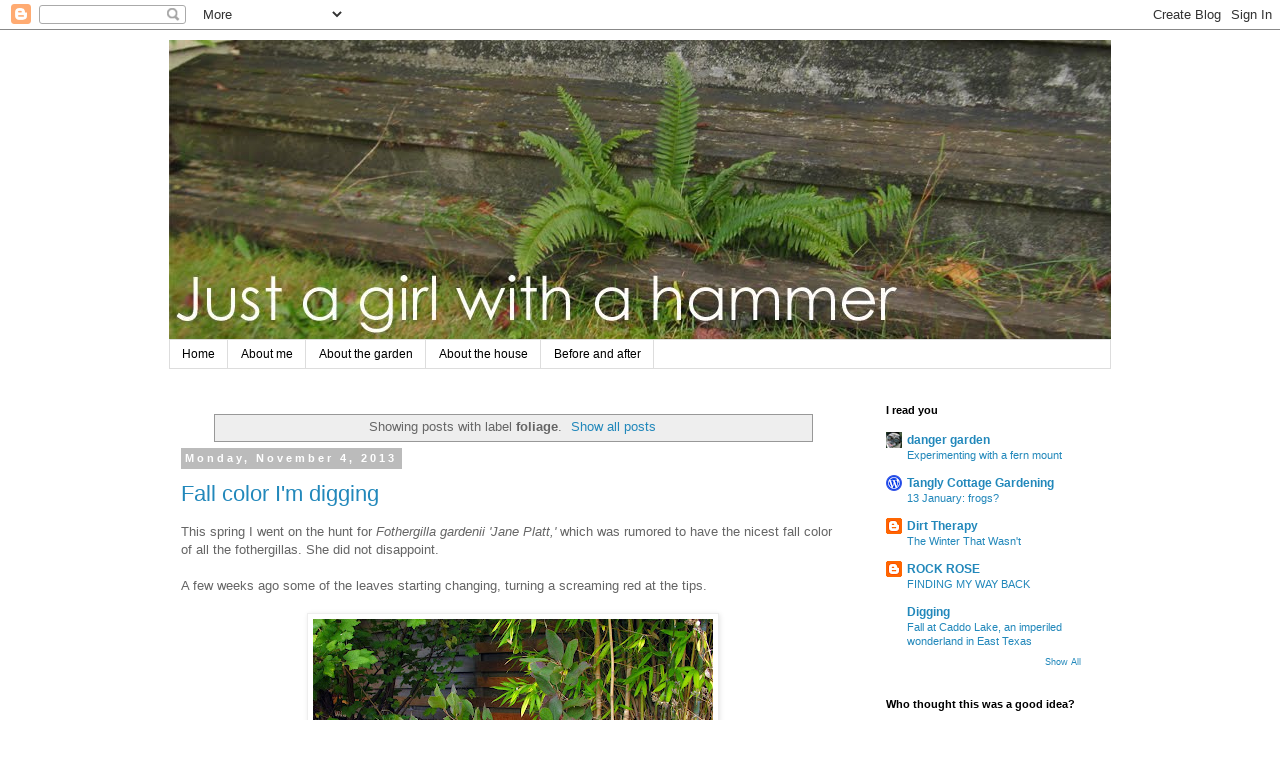

--- FILE ---
content_type: text/html; charset=UTF-8
request_url: http://www.justagirlwithahammer.com/search/label/foliage
body_size: 21309
content:
<!DOCTYPE html>
<html class='v2' dir='ltr' lang='en'>
<head>
<link href='https://www.blogger.com/static/v1/widgets/335934321-css_bundle_v2.css' rel='stylesheet' type='text/css'/>
<meta content='width=1100' name='viewport'/>
<meta content='text/html; charset=UTF-8' http-equiv='Content-Type'/>
<meta content='blogger' name='generator'/>
<link href='http://www.justagirlwithahammer.com/favicon.ico' rel='icon' type='image/x-icon'/>
<link href='http://www.justagirlwithahammer.com/search/label/foliage' rel='canonical'/>
<link rel="alternate" type="application/atom+xml" title="Just a girl with a hammer - Atom" href="http://www.justagirlwithahammer.com/feeds/posts/default" />
<link rel="alternate" type="application/rss+xml" title="Just a girl with a hammer - RSS" href="http://www.justagirlwithahammer.com/feeds/posts/default?alt=rss" />
<link rel="service.post" type="application/atom+xml" title="Just a girl with a hammer - Atom" href="https://www.blogger.com/feeds/814656844817347020/posts/default" />
<link rel="me" href="https://www.blogger.com/profile/10404180898034770946" />
<!--Can't find substitution for tag [blog.ieCssRetrofitLinks]-->
<meta content='http://www.justagirlwithahammer.com/search/label/foliage' property='og:url'/>
<meta content='Just a girl with a hammer' property='og:title'/>
<meta content='An old house and a newer garden.' property='og:description'/>
<title>Just a girl with a hammer: foliage</title>
<style id='page-skin-1' type='text/css'><!--
/*
-----------------------------------------------
Blogger Template Style
Name:     Simple
Designer: Blogger
URL:      www.blogger.com
----------------------------------------------- */
/* Content
----------------------------------------------- */
body {
font: normal normal 12px 'Trebuchet MS', Trebuchet, Verdana, sans-serif;
color: #666666;
background: #ffffff none repeat scroll top left;
padding: 0 0 0 0;
}
html body .region-inner {
min-width: 0;
max-width: 100%;
width: auto;
}
h2 {
font-size: 22px;
}
a:link {
text-decoration:none;
color: #2288bb;
}
a:visited {
text-decoration:none;
color: #888888;
}
a:hover {
text-decoration:underline;
color: #33aaff;
}
.body-fauxcolumn-outer .fauxcolumn-inner {
background: transparent none repeat scroll top left;
_background-image: none;
}
.body-fauxcolumn-outer .cap-top {
position: absolute;
z-index: 1;
height: 400px;
width: 100%;
}
.body-fauxcolumn-outer .cap-top .cap-left {
width: 100%;
background: transparent none repeat-x scroll top left;
_background-image: none;
}
.content-outer {
-moz-box-shadow: 0 0 0 rgba(0, 0, 0, .15);
-webkit-box-shadow: 0 0 0 rgba(0, 0, 0, .15);
-goog-ms-box-shadow: 0 0 0 #333333;
box-shadow: 0 0 0 rgba(0, 0, 0, .15);
margin-bottom: 1px;
}
.content-inner {
padding: 10px 40px;
}
.content-inner {
background-color: #ffffff;
}
/* Header
----------------------------------------------- */
.header-outer {
background: transparent none repeat-x scroll 0 -400px;
_background-image: none;
}
.Header h1 {
font: normal normal 40px 'Trebuchet MS',Trebuchet,Verdana,sans-serif;
color: #000000;
text-shadow: 0 0 0 rgba(0, 0, 0, .2);
}
.Header h1 a {
color: #000000;
}
.Header .description {
font-size: 18px;
color: #000000;
}
.header-inner .Header .titlewrapper {
padding: 22px 0;
}
.header-inner .Header .descriptionwrapper {
padding: 0 0;
}
/* Tabs
----------------------------------------------- */
.tabs-inner .section:first-child {
border-top: 0 solid #dddddd;
}
.tabs-inner .section:first-child ul {
margin-top: -1px;
border-top: 1px solid #dddddd;
border-left: 1px solid #dddddd;
border-right: 1px solid #dddddd;
}
.tabs-inner .widget ul {
background: transparent none repeat-x scroll 0 -800px;
_background-image: none;
border-bottom: 1px solid #dddddd;
margin-top: 0;
margin-left: -30px;
margin-right: -30px;
}
.tabs-inner .widget li a {
display: inline-block;
padding: .6em 1em;
font: normal normal 12px 'Trebuchet MS', Trebuchet, Verdana, sans-serif;
color: #000000;
border-left: 1px solid #ffffff;
border-right: 1px solid #dddddd;
}
.tabs-inner .widget li:first-child a {
border-left: none;
}
.tabs-inner .widget li.selected a, .tabs-inner .widget li a:hover {
color: #000000;
background-color: #eeeeee;
text-decoration: none;
}
/* Columns
----------------------------------------------- */
.main-outer {
border-top: 0 solid transparent;
}
.fauxcolumn-left-outer .fauxcolumn-inner {
border-right: 1px solid transparent;
}
.fauxcolumn-right-outer .fauxcolumn-inner {
border-left: 1px solid transparent;
}
/* Headings
----------------------------------------------- */
div.widget > h2,
div.widget h2.title {
margin: 0 0 1em 0;
font: normal bold 11px 'Trebuchet MS',Trebuchet,Verdana,sans-serif;
color: #000000;
}
/* Widgets
----------------------------------------------- */
.widget .zippy {
color: #999999;
text-shadow: 2px 2px 1px rgba(0, 0, 0, .1);
}
.widget .popular-posts ul {
list-style: none;
}
/* Posts
----------------------------------------------- */
h2.date-header {
font: normal bold 11px Arial, Tahoma, Helvetica, FreeSans, sans-serif;
}
.date-header span {
background-color: #bbbbbb;
color: #ffffff;
padding: 0.4em;
letter-spacing: 3px;
margin: inherit;
}
.main-inner {
padding-top: 35px;
padding-bottom: 65px;
}
.main-inner .column-center-inner {
padding: 0 0;
}
.main-inner .column-center-inner .section {
margin: 0 1em;
}
.post {
margin: 0 0 45px 0;
}
h3.post-title, .comments h4 {
font: normal normal 22px 'Trebuchet MS',Trebuchet,Verdana,sans-serif;
margin: .75em 0 0;
}
.post-body {
font-size: 110%;
line-height: 1.4;
position: relative;
}
.post-body img, .post-body .tr-caption-container, .Profile img, .Image img,
.BlogList .item-thumbnail img {
padding: 2px;
background: #ffffff;
border: 1px solid #eeeeee;
-moz-box-shadow: 1px 1px 5px rgba(0, 0, 0, .1);
-webkit-box-shadow: 1px 1px 5px rgba(0, 0, 0, .1);
box-shadow: 1px 1px 5px rgba(0, 0, 0, .1);
}
.post-body img, .post-body .tr-caption-container {
padding: 5px;
}
.post-body .tr-caption-container {
color: #666666;
}
.post-body .tr-caption-container img {
padding: 0;
background: transparent;
border: none;
-moz-box-shadow: 0 0 0 rgba(0, 0, 0, .1);
-webkit-box-shadow: 0 0 0 rgba(0, 0, 0, .1);
box-shadow: 0 0 0 rgba(0, 0, 0, .1);
}
.post-header {
margin: 0 0 1.5em;
line-height: 1.6;
font-size: 90%;
}
.post-footer {
margin: 20px -2px 0;
padding: 5px 10px;
color: #666666;
background-color: #eeeeee;
border-bottom: 1px solid #eeeeee;
line-height: 1.6;
font-size: 90%;
}
#comments .comment-author {
padding-top: 1.5em;
border-top: 1px solid transparent;
background-position: 0 1.5em;
}
#comments .comment-author:first-child {
padding-top: 0;
border-top: none;
}
.avatar-image-container {
margin: .2em 0 0;
}
#comments .avatar-image-container img {
border: 1px solid #eeeeee;
}
/* Comments
----------------------------------------------- */
.comments .comments-content .icon.blog-author {
background-repeat: no-repeat;
background-image: url([data-uri]);
}
.comments .comments-content .loadmore a {
border-top: 1px solid #999999;
border-bottom: 1px solid #999999;
}
.comments .comment-thread.inline-thread {
background-color: #eeeeee;
}
.comments .continue {
border-top: 2px solid #999999;
}
/* Accents
---------------------------------------------- */
.section-columns td.columns-cell {
border-left: 1px solid transparent;
}
.blog-pager {
background: transparent url(https://resources.blogblog.com/blogblog/data/1kt/simple/paging_dot.png) repeat-x scroll top center;
}
.blog-pager-older-link, .home-link,
.blog-pager-newer-link {
background-color: #ffffff;
padding: 5px;
}
.footer-outer {
border-top: 1px dashed #bbbbbb;
}
/* Mobile
----------------------------------------------- */
body.mobile  {
background-size: auto;
}
.mobile .body-fauxcolumn-outer {
background: transparent none repeat scroll top left;
}
.mobile .body-fauxcolumn-outer .cap-top {
background-size: 100% auto;
}
.mobile .content-outer {
-webkit-box-shadow: 0 0 3px rgba(0, 0, 0, .15);
box-shadow: 0 0 3px rgba(0, 0, 0, .15);
}
.mobile .tabs-inner .widget ul {
margin-left: 0;
margin-right: 0;
}
.mobile .post {
margin: 0;
}
.mobile .main-inner .column-center-inner .section {
margin: 0;
}
.mobile .date-header span {
padding: 0.1em 10px;
margin: 0 -10px;
}
.mobile h3.post-title {
margin: 0;
}
.mobile .blog-pager {
background: transparent none no-repeat scroll top center;
}
.mobile .footer-outer {
border-top: none;
}
.mobile .main-inner, .mobile .footer-inner {
background-color: #ffffff;
}
.mobile-index-contents {
color: #666666;
}
.mobile-link-button {
background-color: #2288bb;
}
.mobile-link-button a:link, .mobile-link-button a:visited {
color: #ffffff;
}
.mobile .tabs-inner .section:first-child {
border-top: none;
}
.mobile .tabs-inner .PageList .widget-content {
background-color: #eeeeee;
color: #000000;
border-top: 1px solid #dddddd;
border-bottom: 1px solid #dddddd;
}
.mobile .tabs-inner .PageList .widget-content .pagelist-arrow {
border-left: 1px solid #dddddd;
}

--></style>
<style id='template-skin-1' type='text/css'><!--
body {
min-width: 1022px;
}
.content-outer, .content-fauxcolumn-outer, .region-inner {
min-width: 1022px;
max-width: 1022px;
_width: 1022px;
}
.main-inner .columns {
padding-left: 0;
padding-right: 255px;
}
.main-inner .fauxcolumn-center-outer {
left: 0;
right: 255px;
/* IE6 does not respect left and right together */
_width: expression(this.parentNode.offsetWidth -
parseInt("0") -
parseInt("255px") + 'px');
}
.main-inner .fauxcolumn-left-outer {
width: 0;
}
.main-inner .fauxcolumn-right-outer {
width: 255px;
}
.main-inner .column-left-outer {
width: 0;
right: 100%;
margin-left: -0;
}
.main-inner .column-right-outer {
width: 255px;
margin-right: -255px;
}
#layout {
min-width: 0;
}
#layout .content-outer {
min-width: 0;
width: 800px;
}
#layout .region-inner {
min-width: 0;
width: auto;
}
body#layout div.add_widget {
padding: 8px;
}
body#layout div.add_widget a {
margin-left: 32px;
}
--></style>
<link href='https://www.blogger.com/dyn-css/authorization.css?targetBlogID=814656844817347020&amp;zx=c9a67520-262b-4c30-8d2a-765413d3c107' media='none' onload='if(media!=&#39;all&#39;)media=&#39;all&#39;' rel='stylesheet'/><noscript><link href='https://www.blogger.com/dyn-css/authorization.css?targetBlogID=814656844817347020&amp;zx=c9a67520-262b-4c30-8d2a-765413d3c107' rel='stylesheet'/></noscript>
<meta name='google-adsense-platform-account' content='ca-host-pub-1556223355139109'/>
<meta name='google-adsense-platform-domain' content='blogspot.com'/>

</head>
<body class='loading variant-simplysimple'>
<div class='navbar section' id='navbar' name='Navbar'><div class='widget Navbar' data-version='1' id='Navbar1'><script type="text/javascript">
    function setAttributeOnload(object, attribute, val) {
      if(window.addEventListener) {
        window.addEventListener('load',
          function(){ object[attribute] = val; }, false);
      } else {
        window.attachEvent('onload', function(){ object[attribute] = val; });
      }
    }
  </script>
<div id="navbar-iframe-container"></div>
<script type="text/javascript" src="https://apis.google.com/js/platform.js"></script>
<script type="text/javascript">
      gapi.load("gapi.iframes:gapi.iframes.style.bubble", function() {
        if (gapi.iframes && gapi.iframes.getContext) {
          gapi.iframes.getContext().openChild({
              url: 'https://www.blogger.com/navbar/814656844817347020?origin\x3dhttp://www.justagirlwithahammer.com',
              where: document.getElementById("navbar-iframe-container"),
              id: "navbar-iframe"
          });
        }
      });
    </script><script type="text/javascript">
(function() {
var script = document.createElement('script');
script.type = 'text/javascript';
script.src = '//pagead2.googlesyndication.com/pagead/js/google_top_exp.js';
var head = document.getElementsByTagName('head')[0];
if (head) {
head.appendChild(script);
}})();
</script>
</div></div>
<div itemscope='itemscope' itemtype='http://schema.org/Blog' style='display: none;'>
<meta content='Just a girl with a hammer' itemprop='name'/>
</div>
<div class='body-fauxcolumns'>
<div class='fauxcolumn-outer body-fauxcolumn-outer'>
<div class='cap-top'>
<div class='cap-left'></div>
<div class='cap-right'></div>
</div>
<div class='fauxborder-left'>
<div class='fauxborder-right'></div>
<div class='fauxcolumn-inner'>
</div>
</div>
<div class='cap-bottom'>
<div class='cap-left'></div>
<div class='cap-right'></div>
</div>
</div>
</div>
<div class='content'>
<div class='content-fauxcolumns'>
<div class='fauxcolumn-outer content-fauxcolumn-outer'>
<div class='cap-top'>
<div class='cap-left'></div>
<div class='cap-right'></div>
</div>
<div class='fauxborder-left'>
<div class='fauxborder-right'></div>
<div class='fauxcolumn-inner'>
</div>
</div>
<div class='cap-bottom'>
<div class='cap-left'></div>
<div class='cap-right'></div>
</div>
</div>
</div>
<div class='content-outer'>
<div class='content-cap-top cap-top'>
<div class='cap-left'></div>
<div class='cap-right'></div>
</div>
<div class='fauxborder-left content-fauxborder-left'>
<div class='fauxborder-right content-fauxborder-right'></div>
<div class='content-inner'>
<header>
<div class='header-outer'>
<div class='header-cap-top cap-top'>
<div class='cap-left'></div>
<div class='cap-right'></div>
</div>
<div class='fauxborder-left header-fauxborder-left'>
<div class='fauxborder-right header-fauxborder-right'></div>
<div class='region-inner header-inner'>
<div class='header section' id='header' name='Header'><div class='widget Header' data-version='1' id='Header1'>
<div id='header-inner'>
<a href='http://www.justagirlwithahammer.com/' style='display: block'>
<img alt='Just a girl with a hammer' height='300px; ' id='Header1_headerimg' src='https://blogger.googleusercontent.com/img/b/R29vZ2xl/AVvXsEjqG2wMFOqYxZ0ypAPh8eCcDhRksxbU7uLd7wpp1SsfKF-RS_l3J9LLjGYpdnWOoFOrZcitQ8g7fYH4T2Km03mRhNBrWHqC8ixirjrnhL9EUefwIm3HYuVYLvnHAqxM2rKTJn3zzfArPDU/s1600/header.jpg' style='display: block' width='950px; '/>
</a>
</div>
</div></div>
</div>
</div>
<div class='header-cap-bottom cap-bottom'>
<div class='cap-left'></div>
<div class='cap-right'></div>
</div>
</div>
</header>
<div class='tabs-outer'>
<div class='tabs-cap-top cap-top'>
<div class='cap-left'></div>
<div class='cap-right'></div>
</div>
<div class='fauxborder-left tabs-fauxborder-left'>
<div class='fauxborder-right tabs-fauxborder-right'></div>
<div class='region-inner tabs-inner'>
<div class='tabs section' id='crosscol' name='Cross-Column'><div class='widget PageList' data-version='1' id='PageList1'>
<h2>Pages</h2>
<div class='widget-content'>
<ul>
<li>
<a href='http://www.justagirlwithahammer.com/'>Home</a>
</li>
<li>
<a href='http://www.justagirlwithahammer.com/p/about-me.html'>About me</a>
</li>
<li>
<a href='http://www.justagirlwithahammer.com/p/about-garden.html'>About the garden</a>
</li>
<li>
<a href='http://www.justagirlwithahammer.com/p/about-house.html'>About the house</a>
</li>
<li>
<a href='http://www.justagirlwithahammer.com/p/before-and-after.html'>Before and after</a>
</li>
</ul>
<div class='clear'></div>
</div>
</div></div>
<div class='tabs no-items section' id='crosscol-overflow' name='Cross-Column 2'></div>
</div>
</div>
<div class='tabs-cap-bottom cap-bottom'>
<div class='cap-left'></div>
<div class='cap-right'></div>
</div>
</div>
<div class='main-outer'>
<div class='main-cap-top cap-top'>
<div class='cap-left'></div>
<div class='cap-right'></div>
</div>
<div class='fauxborder-left main-fauxborder-left'>
<div class='fauxborder-right main-fauxborder-right'></div>
<div class='region-inner main-inner'>
<div class='columns fauxcolumns'>
<div class='fauxcolumn-outer fauxcolumn-center-outer'>
<div class='cap-top'>
<div class='cap-left'></div>
<div class='cap-right'></div>
</div>
<div class='fauxborder-left'>
<div class='fauxborder-right'></div>
<div class='fauxcolumn-inner'>
</div>
</div>
<div class='cap-bottom'>
<div class='cap-left'></div>
<div class='cap-right'></div>
</div>
</div>
<div class='fauxcolumn-outer fauxcolumn-left-outer'>
<div class='cap-top'>
<div class='cap-left'></div>
<div class='cap-right'></div>
</div>
<div class='fauxborder-left'>
<div class='fauxborder-right'></div>
<div class='fauxcolumn-inner'>
</div>
</div>
<div class='cap-bottom'>
<div class='cap-left'></div>
<div class='cap-right'></div>
</div>
</div>
<div class='fauxcolumn-outer fauxcolumn-right-outer'>
<div class='cap-top'>
<div class='cap-left'></div>
<div class='cap-right'></div>
</div>
<div class='fauxborder-left'>
<div class='fauxborder-right'></div>
<div class='fauxcolumn-inner'>
</div>
</div>
<div class='cap-bottom'>
<div class='cap-left'></div>
<div class='cap-right'></div>
</div>
</div>
<!-- corrects IE6 width calculation -->
<div class='columns-inner'>
<div class='column-center-outer'>
<div class='column-center-inner'>
<div class='main section' id='main' name='Main'><div class='widget Blog' data-version='1' id='Blog1'>
<div class='blog-posts hfeed'>
<div class='status-msg-wrap'>
<div class='status-msg-body'>
Showing posts with label <b>foliage</b>. <a href="http://www.justagirlwithahammer.com/">Show all posts</a>
</div>
<div class='status-msg-border'>
<div class='status-msg-bg'>
<div class='status-msg-hidden'>Showing posts with label <b>foliage</b>. <a href="http://www.justagirlwithahammer.com/">Show all posts</a></div>
</div>
</div>
</div>
<div style='clear: both;'></div>

          <div class="date-outer">
        
<h2 class='date-header'><span>Monday, November 4, 2013</span></h2>

          <div class="date-posts">
        
<div class='post-outer'>
<div class='post hentry' itemprop='blogPost' itemscope='itemscope' itemtype='http://schema.org/BlogPosting'>
<meta content='https://blogger.googleusercontent.com/img/b/R29vZ2xl/AVvXsEj9vHSHDSjIpp1gN_3P1tZw-as6QmgETP53bbX3MbMkpcJ71iVQ5opmmjCWyBr5jPj7npfLOIP_jX0RphtigbMZNDCIAt8gSucxqvRCngMRnDlFikq9QhzGZyNo3zdgObVlpmV0ygf4lF5f/s400/IMG_2499.JPG' itemprop='image_url'/>
<meta content='814656844817347020' itemprop='blogId'/>
<meta content='3519885708189245725' itemprop='postId'/>
<a name='3519885708189245725'></a>
<h3 class='post-title entry-title' itemprop='name'>
<a href='http://www.justagirlwithahammer.com/2013/11/fall-color-im-digging.html'>Fall color I'm digging</a>
</h3>
<div class='post-header'>
<div class='post-header-line-1'></div>
</div>
<div class='post-body entry-content' id='post-body-3519885708189245725' itemprop='description articleBody'>
This spring I went on the hunt for <i>Fothergilla gardenii 'Jane Platt,'</i> which was rumored to have the nicest fall color of all the fothergillas. She did not disappoint.<br />
<br />
A few weeks ago some of the leaves starting changing, turning a screaming red at the tips.<br />
<br />
<div class="separator" style="clear: both; text-align: center;">
<a href="https://blogger.googleusercontent.com/img/b/R29vZ2xl/AVvXsEj9vHSHDSjIpp1gN_3P1tZw-as6QmgETP53bbX3MbMkpcJ71iVQ5opmmjCWyBr5jPj7npfLOIP_jX0RphtigbMZNDCIAt8gSucxqvRCngMRnDlFikq9QhzGZyNo3zdgObVlpmV0ygf4lF5f/s1600/IMG_2499.JPG" imageanchor="1" style="margin-left: 1em; margin-right: 1em;"><img border="0" height="300" src="https://blogger.googleusercontent.com/img/b/R29vZ2xl/AVvXsEj9vHSHDSjIpp1gN_3P1tZw-as6QmgETP53bbX3MbMkpcJ71iVQ5opmmjCWyBr5jPj7npfLOIP_jX0RphtigbMZNDCIAt8gSucxqvRCngMRnDlFikq9QhzGZyNo3zdgObVlpmV0ygf4lF5f/s400/IMG_2499.JPG" width="400" /></a></div>
<br />
Now it looks like this.<br />
<br />
<div class="separator" style="clear: both; text-align: center;">
<a href="https://blogger.googleusercontent.com/img/b/R29vZ2xl/AVvXsEg4eNETmmO4kJ4zQnhKHvY28N8cbu6v8pmxEgYWqcu76dK04OteW2VypYz9Dbv9HQqyfOpuS36NZNEzusP4IoMyyew-6pMFKyNtU2jm0i27ON9EEV45zRbwcNV0XA475NnUgMT5pRowkAY0/s1600/IMG_2625.JPG" imageanchor="1" style="margin-left: 1em; margin-right: 1em;"><img border="0" height="480" src="https://blogger.googleusercontent.com/img/b/R29vZ2xl/AVvXsEg4eNETmmO4kJ4zQnhKHvY28N8cbu6v8pmxEgYWqcu76dK04OteW2VypYz9Dbv9HQqyfOpuS36NZNEzusP4IoMyyew-6pMFKyNtU2jm0i27ON9EEV45zRbwcNV0XA475NnUgMT5pRowkAY0/s640/IMG_2625.JPG" width="640" /></a></div>
<br />
WHAT. Some of the green is deepening to a dusky purple that looks so nice with the hot carmine leaves.<br />
<br />
<div class="separator" style="clear: both; text-align: center;">
<a href="https://blogger.googleusercontent.com/img/b/R29vZ2xl/AVvXsEiAmYloL1OCNWpdLCJ2QEScssi5D8AwQo2aKTEDaA2qOhOpAB-oyUwcAyiZs_Rg6Ex0kl9ldX7nU7fOXOso5GexDP_8Ie_1Ag11x93u3tpHh59-ZvaiM-bPDQ-Dis0Ti8TIXY_kzCnzdPOm/s1600/IMG_2627.JPG" imageanchor="1" style="margin-left: 1em; margin-right: 1em;"><img border="0" height="300" src="https://blogger.googleusercontent.com/img/b/R29vZ2xl/AVvXsEiAmYloL1OCNWpdLCJ2QEScssi5D8AwQo2aKTEDaA2qOhOpAB-oyUwcAyiZs_Rg6Ex0kl9ldX7nU7fOXOso5GexDP_8Ie_1Ag11x93u3tpHh59-ZvaiM-bPDQ-Dis0Ti8TIXY_kzCnzdPOm/s400/IMG_2627.JPG" width="400" /></a></div>
<br />
I love! I read somewhere on the internet that its color can vary from year to year, though I can't find where anymore.<br />
<br />
<div class="separator" style="clear: both; text-align: center;">
<a href="https://blogger.googleusercontent.com/img/b/R29vZ2xl/AVvXsEg2L8dhw4_4R5ZaJTItICfvfLzRjQcQc_6LwbeUE-_AOzY6rOTfXbtEs0gQUbmePnSLK7gBUrSDq6qcRmG-GUJNCKl3me4ngWKtrxRPKU2vS64kjGfJuy2tqZCrG-F-YnkkrooVhvbKie1f/s1600/IMG_2629.JPG" imageanchor="1" style="margin-left: 1em; margin-right: 1em;"><img border="0" height="480" src="https://blogger.googleusercontent.com/img/b/R29vZ2xl/AVvXsEg2L8dhw4_4R5ZaJTItICfvfLzRjQcQc_6LwbeUE-_AOzY6rOTfXbtEs0gQUbmePnSLK7gBUrSDq6qcRmG-GUJNCKl3me4ngWKtrxRPKU2vS64kjGfJuy2tqZCrG-F-YnkkrooVhvbKie1f/s640/IMG_2629.JPG" width="640" /></a></div>
<br />
This spring I kept looking for '<i>Jane Platt</i>' and finding only <i>Fothergilla x intermedia 'Blue Shadow,'</i> which has the most beautiful blue foliage. I am definitely making room for one of these next. Even if the fall show is half as good as <i>Jane Platt</i> I'll be happy.<br />
<br />
<table align="center" cellpadding="0" cellspacing="0" class="tr-caption-container" style="margin-left: auto; margin-right: auto; text-align: center;"><tbody>
<tr><td style="text-align: center;"><a href="https://blogger.googleusercontent.com/img/b/R29vZ2xl/AVvXsEgheArrXSey2mhgzRtut3TlEypHqefHpxRtnoUSicxs2AZ8r7FTwobBc4zcjUx1p0isgiQIsuZ49I3Ak3t_4Tv1r2At9B2JsJRwBbyWSUdedreojRZcUNu1LzK-c9xQoIj4ZBpdaFPAJYlr/s1600/FothergillaBlueShadow.jpg" imageanchor="1" style="margin-left: auto; margin-right: auto;"><img border="0" height="318" src="https://blogger.googleusercontent.com/img/b/R29vZ2xl/AVvXsEgheArrXSey2mhgzRtut3TlEypHqefHpxRtnoUSicxs2AZ8r7FTwobBc4zcjUx1p0isgiQIsuZ49I3Ak3t_4Tv1r2At9B2JsJRwBbyWSUdedreojRZcUNu1LzK-c9xQoIj4ZBpdaFPAJYlr/s400/FothergillaBlueShadow.jpg" width="400" /></a></td></tr>
<tr><td class="tr-caption" style="text-align: center;">Image source: <a href="http://www.pbase.com/rickscustomnursery/image/67300626">Rick's Custom Nursery</a></td></tr>
</tbody></table>
<br />
I bought my <i>Jane Platt</i> from <a href="https://secure.gosslerfarms.com/home.php">Gossler Farms Nursery</a>, if you feel the need to add one to your garden.<br />
<br />
I'm also deeply in love with my <i>Spiraea japonica 'Magic Carpet.'</i> In spring it is the most wonderful zinging chartreuse.<br />
<br />
<div class="separator" style="clear: both; text-align: center;">
<a href="https://blogger.googleusercontent.com/img/b/R29vZ2xl/AVvXsEgO0xUGYfcwyHVkPhkuOKwtQqJrOYNX-GxykHz6JvWZIqS2cdKM1blam9gFWILxNWyT5iubfx6BrIKKlnDeNcyt5lKe86BgNPsRhz3OwjmRvw30uCp5F_FHrf2gnUGESEfNUZEmpIaSk53E/s1600/IMG_7817.JPG" imageanchor="1" style="margin-left: 1em; margin-right: 1em;"><img border="0" height="300" src="https://blogger.googleusercontent.com/img/b/R29vZ2xl/AVvXsEgO0xUGYfcwyHVkPhkuOKwtQqJrOYNX-GxykHz6JvWZIqS2cdKM1blam9gFWILxNWyT5iubfx6BrIKKlnDeNcyt5lKe86BgNPsRhz3OwjmRvw30uCp5F_FHrf2gnUGESEfNUZEmpIaSk53E/s400/IMG_7817.JPG" width="400" /></a></div>
<br />
It mellows a bit in summer.<br />
<br />
<div class="separator" style="clear: both; text-align: center;">
</div>
<div class="separator" style="clear: both; text-align: center;">
<a href="https://blogger.googleusercontent.com/img/b/R29vZ2xl/AVvXsEi8g6eUqUD1DuGfG-oAzljWqmUXRFkf2uQXMo9N5Lpda_qKR_6uzpcYTTkUwg-Gxe68NUzDizJOHDifycXhZbrhuIt0u64txyT6nTykgW5lqqDantq3CQetTDV6YGeea0pSDDRRmOf1CnE4/s1600/spirea_summer.jpg" imageanchor="1" style="margin-left: 1em; margin-right: 1em;"><img border="0" height="400" src="https://blogger.googleusercontent.com/img/b/R29vZ2xl/AVvXsEi8g6eUqUD1DuGfG-oAzljWqmUXRFkf2uQXMo9N5Lpda_qKR_6uzpcYTTkUwg-Gxe68NUzDizJOHDifycXhZbrhuIt0u64txyT6nTykgW5lqqDantq3CQetTDV6YGeea0pSDDRRmOf1CnE4/s400/spirea_summer.jpg" width="298" /></a></div>
<br />
And then in the fall it turns every color imaginable.<br />
<br />
<div class="separator" style="clear: both; text-align: center;">
<a href="https://blogger.googleusercontent.com/img/b/R29vZ2xl/AVvXsEjEVd7wR86L9JnfKjD4ED3LGbg6xFWPtLytjbfyWlMLK11L9vIZWajU1TVwyGXR2wHQ1hHcJvAIVtvWas0dBEbADDzPiTMF-AKAY4n56nKH7nYUKYo_4pN5bP3XtrP3r6-t9lfRnMgqViS-/s1600/IMG_2620.JPG" imageanchor="1" style="margin-left: 1em; margin-right: 1em;"><img border="0" height="480" src="https://blogger.googleusercontent.com/img/b/R29vZ2xl/AVvXsEjEVd7wR86L9JnfKjD4ED3LGbg6xFWPtLytjbfyWlMLK11L9vIZWajU1TVwyGXR2wHQ1hHcJvAIVtvWas0dBEbADDzPiTMF-AKAY4n56nKH7nYUKYo_4pN5bP3XtrP3r6-t9lfRnMgqViS-/s640/IMG_2620.JPG" width="640" /></a></div>
<br />
I hesitated to add this shrub to my garden because it's used so widely in grocery store parking lots here. It's really tough and can take a lot of abuse, though it tends to get sheared into unsightly blobs by landscapers. I will never understand the need by landscaping crews to shear everything into blobs. I know it's fast and easy but it looks terrible.<br />
<br />
When I am dictator people will prune with hand pruners until they've been deemed worthy of using tools of mass uglification like hedge trimmers. Anyway. I'm glad I added it to my garden because the color is totally doing it for me.<br />
<br />
<div class="separator" style="clear: both; text-align: center;">
<a href="https://blogger.googleusercontent.com/img/b/R29vZ2xl/AVvXsEieqAnqUpuXTaI1YH3H0ZJoaIGn_ffDc1gtpUz49BKVI-v-SyAm5YIEYa7n5fKraPI6iNh3gt8nQqosxRevd6dppdpIPFBY1RmQoD96dSWFnblkBvxcFByxhIG3COv4eKKJ_NrtpzoTpo7z/s1600/img_2616.jpg" imageanchor="1" style="margin-left: 1em; margin-right: 1em;"><img border="0" height="300" src="https://blogger.googleusercontent.com/img/b/R29vZ2xl/AVvXsEieqAnqUpuXTaI1YH3H0ZJoaIGn_ffDc1gtpUz49BKVI-v-SyAm5YIEYa7n5fKraPI6iNh3gt8nQqosxRevd6dppdpIPFBY1RmQoD96dSWFnblkBvxcFByxhIG3COv4eKKJ_NrtpzoTpo7z/s400/img_2616.jpg" width="400" /></a></div>
<br />
I just picked up another spirea for the front garden at Xera Plants recently: <i>Spiraea betulifolia var. lucida</i>. I waited until it lost almost all of its leaves to get my act together to take a picture, so this doesn't really show off the kaleidoscope of colors this native boasts. It's stunning.<br />
<br />
<div class="separator" style="clear: both; text-align: center;">
<a href="https://blogger.googleusercontent.com/img/b/R29vZ2xl/AVvXsEjY6F8xXkTKzO7MMGG1c1fciajBjiHqnep7zvRLxW3V6o8CLCoJYUhfrL2QEgonR97OjVs2BLy3HCY3RDuJTI7vxjgCWgeg4FuG_QataYhytBxk1WGOVp2RumiZU9WXm_pmhdk2_-PxIwHl/s1600/IMG_2550.JPG" imageanchor="1" style="margin-left: 1em; margin-right: 1em;"><img border="0" height="640" src="https://blogger.googleusercontent.com/img/b/R29vZ2xl/AVvXsEjY6F8xXkTKzO7MMGG1c1fciajBjiHqnep7zvRLxW3V6o8CLCoJYUhfrL2QEgonR97OjVs2BLy3HCY3RDuJTI7vxjgCWgeg4FuG_QataYhytBxk1WGOVp2RumiZU9WXm_pmhdk2_-PxIwHl/s640/IMG_2550.JPG" width="478" /></a></div>
<br />
One of my <i>Epimedium 'Black Sea'</i> went rogue and turned completely red.<br />
<br />
<div class="separator" style="clear: both; text-align: center;">
<a href="https://blogger.googleusercontent.com/img/b/R29vZ2xl/AVvXsEjco4W7HyGxo8oVq5nwqC3-6NBhd0aM1WiTOZyzd7J1Q5wjN-JfoO7e1mK1vYGC4YAG-CE7cOjUbmDc12rtXKHt7j-HACoYlPkWQMwdHupfbCkXQbnPQYW5bhTrcD3fNlr24oaABuUqdY0v/s1600/IMG_2647.JPG" imageanchor="1" style="margin-left: 1em; margin-right: 1em;"><img border="0" height="300" src="https://blogger.googleusercontent.com/img/b/R29vZ2xl/AVvXsEjco4W7HyGxo8oVq5nwqC3-6NBhd0aM1WiTOZyzd7J1Q5wjN-JfoO7e1mK1vYGC4YAG-CE7cOjUbmDc12rtXKHt7j-HACoYlPkWQMwdHupfbCkXQbnPQYW5bhTrcD3fNlr24oaABuUqdY0v/s400/IMG_2647.JPG" width="400" /></a></div>
<br />
. . . While the others look like this. If I could get them all to spread out, bulk up, and turn that blazing red color next to the <i>Hakonechloa</i> grass, I'd be the happiest of campers.<br />
<br />
<div class="separator" style="clear: both; text-align: center;">
<a href="https://blogger.googleusercontent.com/img/b/R29vZ2xl/AVvXsEgRd6CyPyDaX8jlS_lCZ8rXUYAnMymhJCRHzQF400Tus40zVmfnBhz8bdzsjWEvKkRNo0KglEx-rIBLFpZngSQ1x5uAOTQXDO4nq5fyyDLHabmrBcNBk94Rkz_5ZMvZGL2VAiNJVKzlLyO9/s1600/IMG_2648.JPG" imageanchor="1" style="margin-left: 1em; margin-right: 1em;"><img border="0" height="300" src="https://blogger.googleusercontent.com/img/b/R29vZ2xl/AVvXsEgRd6CyPyDaX8jlS_lCZ8rXUYAnMymhJCRHzQF400Tus40zVmfnBhz8bdzsjWEvKkRNo0KglEx-rIBLFpZngSQ1x5uAOTQXDO4nq5fyyDLHabmrBcNBk94Rkz_5ZMvZGL2VAiNJVKzlLyO9/s400/IMG_2648.JPG" width="400" /></a></div>
<br />
You know what else would make me happy? If I could go back in time and not buy this <i>Sedum cauticola 'Lidakense'</i>, AKA "Clown whore sedum."<br />
<br />
<div class="separator" style="clear: both; text-align: center;">
<a href="https://blogger.googleusercontent.com/img/b/R29vZ2xl/AVvXsEhMf-F8eA2YeXkVtSjMad0Y-uAlp52M_CZAqvBZsDN7XTBz-fOOAydzGjc9fiMDQVf2KlAokqvk_pGGuiq1X5Qd1f4tzEp44KztiL8ute8ay9TM2nGOra19hmg-ZyB2pFp0QeGhN1rGR0Re/s1600/IMG_2663.JPG" imageanchor="1" style="margin-left: 1em; margin-right: 1em;"><img border="0" height="480" src="https://blogger.googleusercontent.com/img/b/R29vZ2xl/AVvXsEhMf-F8eA2YeXkVtSjMad0Y-uAlp52M_CZAqvBZsDN7XTBz-fOOAydzGjc9fiMDQVf2KlAokqvk_pGGuiq1X5Qd1f4tzEp44KztiL8ute8ay9TM2nGOra19hmg-ZyB2pFp0QeGhN1rGR0Re/s640/IMG_2663.JPG" width="640" /></a></div>
<br />
(Shudder.)
<div style='clear: both;'></div>
</div>
<div class='post-footer'>
<div class='post-footer-line post-footer-line-1'><span class='post-author vcard'>
Posted by
<span class='fn' itemprop='author' itemscope='itemscope' itemtype='http://schema.org/Person'>
<meta content='https://www.blogger.com/profile/10404180898034770946' itemprop='url'/>
<a class='g-profile' href='https://www.blogger.com/profile/10404180898034770946' rel='author' title='author profile'>
<span itemprop='name'>Heather</span>
</a>
</span>
</span>
<span class='post-comment-link'>
<a class='comment-link' href='http://www.justagirlwithahammer.com/2013/11/fall-color-im-digging.html#comment-form' onclick=''>
16 comments:
  </a>
</span>
<span class='post-icons'>
<span class='item-action'>
<a href='https://www.blogger.com/email-post/814656844817347020/3519885708189245725' title='Email Post'>
<img alt='' class='icon-action' height='13' src='http://img1.blogblog.com/img/icon18_email.gif' width='18'/>
</a>
</span>
</span>
</div>
<div class='post-footer-line post-footer-line-2'><span class='post-labels'>
Labels:
<a href='http://www.justagirlwithahammer.com/search/label/epimedium%20%27black%20sea%27' rel='tag'>epimedium &#39;black sea&#39;</a>,
<a href='http://www.justagirlwithahammer.com/search/label/fall%20color' rel='tag'>fall color</a>,
<a href='http://www.justagirlwithahammer.com/search/label/foliage' rel='tag'>foliage</a>,
<a href='http://www.justagirlwithahammer.com/search/label/fothergilla' rel='tag'>fothergilla</a>,
<a href='http://www.justagirlwithahammer.com/search/label/garden' rel='tag'>garden</a>,
<a href='http://www.justagirlwithahammer.com/search/label/jane%20platt' rel='tag'>jane platt</a>,
<a href='http://www.justagirlwithahammer.com/search/label/spiraea%20betulifolia%20var%20lucida' rel='tag'>spiraea betulifolia var lucida</a>,
<a href='http://www.justagirlwithahammer.com/search/label/spiraea%20magic%20carpet' rel='tag'>spiraea magic carpet</a>,
<a href='http://www.justagirlwithahammer.com/search/label/yard' rel='tag'>yard</a>
</span>
</div>
<div class='post-footer-line post-footer-line-3'></div>
</div>
</div>
</div>

          </div></div>
        

          <div class="date-outer">
        
<h2 class='date-header'><span>Tuesday, February 12, 2013</span></h2>

          <div class="date-posts">
        
<div class='post-outer'>
<div class='post hentry' itemprop='blogPost' itemscope='itemscope' itemtype='http://schema.org/BlogPosting'>
<meta content='https://blogger.googleusercontent.com/img/b/R29vZ2xl/AVvXsEjZK5B9l7pCUG-eU337s-nEo3QbVU5QmcFFU70bD2AW8D_2r5UmIXLk_cL5l8ae7icBYRQm6lLte0oFXMTtEAirB1-26wXJjgn0WtapYttZ8_VepYUbLWOmf6bOXua16AY7Z6R4BfFkiRb2/s400/grayscale.jpg' itemprop='image_url'/>
<meta content='814656844817347020' itemprop='blogId'/>
<meta content='6776491013997824643' itemprop='postId'/>
<a name='6776491013997824643'></a>
<h3 class='post-title entry-title' itemprop='name'>
<a href='http://www.justagirlwithahammer.com/2013/02/yard-garden-and-patio-show-foliage-first.html'>Yard, Garden and Patio show: Foliage First</a>
</h3>
<div class='post-header'>
<div class='post-header-line-1'></div>
</div>
<div class='post-body entry-content' id='post-body-6776491013997824643' itemprop='description articleBody'>
Dan Hinkley held a packed seminar "Foliage First: Exquisite Hardy Plants with Great Folial Interest" at the Yard Garden and Patio show. This was my first time hearing him speak and I found him totally charming. He started the talk with a joke about flowers where the punch line was, "You have to bend over to enjoy it."<br />
<br />
He had a couple of tips, like using lots of self-sown annuals to break up your plantings (they tend to sow themselves where they look good) and using photo editing software to pull the color out of your garden photos. With the color removed you can assess your texture to see what you're missing. <a href="http://dangergarden.blogspot.com/2011/11/novembers-foliage-follow-up.html">Loree explored this idea a while back and the photos are gorgeous</a>. You can see that I have way too much fine foliage. I need big leaves to break everything up.<br />
<br />
<div class="separator" style="clear: both; text-align: center;">
<a href="https://blogger.googleusercontent.com/img/b/R29vZ2xl/AVvXsEjZK5B9l7pCUG-eU337s-nEo3QbVU5QmcFFU70bD2AW8D_2r5UmIXLk_cL5l8ae7icBYRQm6lLte0oFXMTtEAirB1-26wXJjgn0WtapYttZ8_VepYUbLWOmf6bOXua16AY7Z6R4BfFkiRb2/s1600/grayscale.jpg" imageanchor="1" style="margin-left: 1em; margin-right: 1em;"><img border="0" height="300" src="https://blogger.googleusercontent.com/img/b/R29vZ2xl/AVvXsEjZK5B9l7pCUG-eU337s-nEo3QbVU5QmcFFU70bD2AW8D_2r5UmIXLk_cL5l8ae7icBYRQm6lLte0oFXMTtEAirB1-26wXJjgn0WtapYttZ8_VepYUbLWOmf6bOXua16AY7Z6R4BfFkiRb2/s400/grayscale.jpg" width="400" /></a></div>
<br />
The talk was mainly plant porn with jokes thrown in. These were my favorites.<br />
<br />
<i>Gunnera</i>. It can really only be grown in the U.S. in Northern California and the Pacific NW. Dan said it makes gardeners elsewhere insanely jealous and gardening is all about making other people feel bad about things they can't grow.<br />
<br />
<table align="center" cellpadding="0" cellspacing="0" class="tr-caption-container" style="margin-left: auto; margin-right: auto; text-align: center;"><tbody>
<tr><td style="text-align: center;"><a href="https://blogger.googleusercontent.com/img/b/R29vZ2xl/AVvXsEimRKrt2goWUDJUOgehjzN8fLYtG4QcLyS4N_ulrJhmsvy2fs1ycN11d4AXMOPEyhTsQ4Wl0hHkh5Ah4Xjqhq-wwd9O0wqpMjImgnUmtkBrA4zit2SXTMQTqBqLWXKfWNaceq7JOVFDZ7K_/s1600/Gunnera_manicata3.JPG" imageanchor="1" style="margin-left: auto; margin-right: auto;"><img border="0" height="300" src="https://blogger.googleusercontent.com/img/b/R29vZ2xl/AVvXsEimRKrt2goWUDJUOgehjzN8fLYtG4QcLyS4N_ulrJhmsvy2fs1ycN11d4AXMOPEyhTsQ4Wl0hHkh5Ah4Xjqhq-wwd9O0wqpMjImgnUmtkBrA4zit2SXTMQTqBqLWXKfWNaceq7JOVFDZ7K_/s400/Gunnera_manicata3.JPG" width="400" /></a></td></tr>
<tr><td class="tr-caption" style="text-align: center;">Image source: <a href="http://en.wikipedia.org/wiki/File:Gunnera_manicata3.JPG">Wikipedia</a></td></tr>
</tbody></table>
<br />
<i>Musa basjoo</i>. Dan leaves his in the ground for the winter, mulching them well.<br />
<br />
<table align="center" cellpadding="0" cellspacing="0" class="tr-caption-container" style="margin-left: auto; margin-right: auto; text-align: center;"><tbody>
<tr><td style="text-align: center;"><a href="https://blogger.googleusercontent.com/img/b/R29vZ2xl/AVvXsEhq9BRNvx3Twa8tWtCkAc6_QWDeK_kKrjReCDzuSHiUxdzOxlJY0yovV5noDPMn99Bt8tKdZB0CiHJG2cXWBT0yfw1RPXPgXFepBt8OP5Utmh-ocC9LuztgJQwVTGD679eA84_LfU34TZKh/s1600/basjoo.jpg" imageanchor="1" style="margin-left: auto; margin-right: auto;"><img border="0" height="368" src="https://blogger.googleusercontent.com/img/b/R29vZ2xl/AVvXsEhq9BRNvx3Twa8tWtCkAc6_QWDeK_kKrjReCDzuSHiUxdzOxlJY0yovV5noDPMn99Bt8tKdZB0CiHJG2cXWBT0yfw1RPXPgXFepBt8OP5Utmh-ocC9LuztgJQwVTGD679eA84_LfU34TZKh/s400/basjoo.jpg" width="400" /></a></td></tr>
<tr><td class="tr-caption" style="text-align: center;"><a href="http://www.hardytropicals.org/plantabase/entry/musa_basjoo">Image source</a></td></tr>
</tbody></table>
<i><br /></i>
<i>Panicum 'Northwind'</i>.<br />
<br />
<div class="separator" style="clear: both; text-align: center;">
<a href="https://blogger.googleusercontent.com/img/b/R29vZ2xl/AVvXsEiwikWV-tJhBjl5Ttlcx4BlPqSlqGZLc_09S7Oon5eVRPAXqj7hJ6ZOMziqeRr0QkaQtEhyyMQ3ydMmlUrQAwieVCEU8dVP4tkYIyGCZ9JuJ81lfOGWIAgmTtVjzWm3LdLDOhwlEbkflNZl/s1600/Panicum_Northwind_Large.jpg" imageanchor="1" style="margin-left: 1em; margin-right: 1em;"><img border="0" height="400" src="https://blogger.googleusercontent.com/img/b/R29vZ2xl/AVvXsEiwikWV-tJhBjl5Ttlcx4BlPqSlqGZLc_09S7Oon5eVRPAXqj7hJ6ZOMziqeRr0QkaQtEhyyMQ3ydMmlUrQAwieVCEU8dVP4tkYIyGCZ9JuJ81lfOGWIAgmTtVjzWm3LdLDOhwlEbkflNZl/s400/Panicum_Northwind_Large.jpg" width="293" /></a></div>
<br />
<i>Darmera peltata</i>, a shade-loving NW native that loves standing water but doesn't necessarily need it.<br />
<br />
<table align="center" cellpadding="0" cellspacing="0" class="tr-caption-container" style="margin-left: auto; margin-right: auto; text-align: center;"><tbody>
<tr><td style="text-align: center;"><a href="https://blogger.googleusercontent.com/img/b/R29vZ2xl/AVvXsEj4NukmEt_nlLgeJro3AgAyIICEUDMNHusjP_VydXtNCp_uwKI3cqsiMsEbZ8Fa_PADXFrsiY1UpP_-NpcASeQmfLyfxqMeKljBbk0GclWjfpsY5rdo0OOGVJIvDER1cXhAAyubu5rC1rnm/s1600/darmera.jpg" imageanchor="1" style="margin-left: auto; margin-right: auto;"><img border="0" height="295" src="https://blogger.googleusercontent.com/img/b/R29vZ2xl/AVvXsEj4NukmEt_nlLgeJro3AgAyIICEUDMNHusjP_VydXtNCp_uwKI3cqsiMsEbZ8Fa_PADXFrsiY1UpP_-NpcASeQmfLyfxqMeKljBbk0GclWjfpsY5rdo0OOGVJIvDER1cXhAAyubu5rC1rnm/s400/darmera.jpg" width="400" /></a></td></tr>
<tr><td class="tr-caption" style="text-align: center;"><a href="http://www.mooseyscountrygarden.com/foliage-plants/ornamental-rhubarb.html">Image source</a></td></tr>
</tbody></table>
<br />
<i>Podophyllum pleianthum</i>.<br />
<br />
<table align="center" cellpadding="0" cellspacing="0" class="tr-caption-container" style="margin-left: auto; margin-right: auto; text-align: center;"><tbody>
<tr><td style="text-align: center;"><a href="https://blogger.googleusercontent.com/img/b/R29vZ2xl/AVvXsEhjVr8_HIfj2daJ5D0W1wGEUse_V-MOsDRCEAYPrDPujzRQTE5OxehlmuKeaVqHH-8_yyhDT8gTVwLygqqr8V2cKmgWpLXR79ZAM7_zDTyBhh_QKOWPKCvE343-CVRf4KZM9zoEIvxmSgMz/s1600/PodophyllumPleianthum0509lvs.JPG" imageanchor="1" style="margin-left: auto; margin-right: auto;"><img border="0" height="300" src="https://blogger.googleusercontent.com/img/b/R29vZ2xl/AVvXsEhjVr8_HIfj2daJ5D0W1wGEUse_V-MOsDRCEAYPrDPujzRQTE5OxehlmuKeaVqHH-8_yyhDT8gTVwLygqqr8V2cKmgWpLXR79ZAM7_zDTyBhh_QKOWPKCvE343-CVRf4KZM9zoEIvxmSgMz/s400/PodophyllumPleianthum0509lvs.JPG" width="400" /></a></td></tr>
<tr><td class="tr-caption" style="text-align: center;">Image source: <a href="http://www.dancingoaks.com/home/dok/page_760/podophyllum_pleianthum.html">Dancing Oaks</a></td></tr>
</tbody></table>
<br />
Chinese fairy bells (<i>Disporum cantoniense</i>), whose new foliage emerges purple.<br />
<br />
<div class="separator" style="clear: both; text-align: center;">
<a href="https://blogger.googleusercontent.com/img/b/R29vZ2xl/AVvXsEjGGPLDiuwFOhdi0I8JPo84n0wisTvX-L4LUfnevKQfJAP-FMYOCn12vgE3QGJdrSQnon0tg_D_xNdfNVvAjmIN8rwzOOwXtFoNQzFhiAdIzWWziZBLM5o-KGEltq47yAMr1imky2YnI9Ts/s1600/Disporum-Night-Heron-354.jpg" imageanchor="1" style="margin-left: 1em; margin-right: 1em;"><img border="0" height="300" src="https://blogger.googleusercontent.com/img/b/R29vZ2xl/AVvXsEjGGPLDiuwFOhdi0I8JPo84n0wisTvX-L4LUfnevKQfJAP-FMYOCn12vgE3QGJdrSQnon0tg_D_xNdfNVvAjmIN8rwzOOwXtFoNQzFhiAdIzWWziZBLM5o-KGEltq47yAMr1imky2YnI9Ts/s400/Disporum-Night-Heron-354.jpg" width="400" /></a></div>
<br />
<i>Melianthus major 'Purple Haze'.</i><br />
<br />
<table align="center" cellpadding="0" cellspacing="0" class="tr-caption-container" style="margin-left: auto; margin-right: auto; text-align: center;"><tbody>
<tr><td style="text-align: center;"><a href="https://blogger.googleusercontent.com/img/b/R29vZ2xl/AVvXsEj4l0e6950YjHJAvmT3x2iWG0iIC9KsNC-sjHZOvcnibBL1JC_DX_mRtiF6yHyfv7Yhzw8jmI4oNZxTSq-e8xXjf2g1om14W5P5YYe-8WwRep8q-cxpR21phgEnv8ImMHT5CMFuPJkznjKU/s1600/melianthus_purple_haze.JPG" imageanchor="1" style="margin-left: auto; margin-right: auto;"><img border="0" height="400" src="https://blogger.googleusercontent.com/img/b/R29vZ2xl/AVvXsEj4l0e6950YjHJAvmT3x2iWG0iIC9KsNC-sjHZOvcnibBL1JC_DX_mRtiF6yHyfv7Yhzw8jmI4oNZxTSq-e8xXjf2g1om14W5P5YYe-8WwRep8q-cxpR21phgEnv8ImMHT5CMFuPJkznjKU/s400/melianthus_purple_haze.JPG" width="265" /></a></td></tr>
<tr><td class="tr-caption" style="text-align: center;">'<i>Purple Haze</i>' Image Source: <a href="http://www.flickr.com/photos/faroutflora/6259211224/">Far Out Flora</a></td></tr>
</tbody></table>
<div class="separator" style="clear: both; text-align: center;">
<br /></div>
<div class="separator" style="clear: both; text-align: left;">
<i>Melianthus major 'Antonow's Blue'.</i></div>
<div class="separator" style="clear: both; text-align: left;">
<i><br /></i></div>
<table align="center" cellpadding="0" cellspacing="0" class="tr-caption-container" style="margin-left: auto; margin-right: auto; text-align: center;"><tbody>
<tr><td style="text-align: center;"><a href="https://blogger.googleusercontent.com/img/b/R29vZ2xl/AVvXsEj3JcF8kyB5Z_WRe94zE9SbEk2w-XBgiMxZ4r0UFZFzTS2FNe79LGsVy_75Z-uAsNIEaD616tW0W3MmnI0xBh5E4Y-ma1_xwgooMAF_pQRdqlmZN49Q_Vlgx10tExGnmKUSRTm3geoO9GzN/s1600/MelianthusMajorAntonBlue.JPG" imageanchor="1" style="margin-left: auto; margin-right: auto;"><img border="0" height="300" src="https://blogger.googleusercontent.com/img/b/R29vZ2xl/AVvXsEj3JcF8kyB5Z_WRe94zE9SbEk2w-XBgiMxZ4r0UFZFzTS2FNe79LGsVy_75Z-uAsNIEaD616tW0W3MmnI0xBh5E4Y-ma1_xwgooMAF_pQRdqlmZN49Q_Vlgx10tExGnmKUSRTm3geoO9GzN/s400/MelianthusMajorAntonBlue.JPG" width="400" /></a></td></tr>
<tr><td class="tr-caption" style="text-align: center;">Image source: <a href="http://www.dancingoaks.com/home/dok/page_671/melianthus_major_antonows_blue.html">Dancing Oaks</a></td></tr>
</tbody></table>
<i><br /></i>
<i>Yucca rostrata 'Sapphire Skies'</i>. I'm getting this, I need this.<br />
<br />
<table align="center" cellpadding="0" cellspacing="0" class="tr-caption-container" style="margin-left: auto; margin-right: auto; text-align: center;"><tbody>
<tr><td style="text-align: center;"><a href="https://blogger.googleusercontent.com/img/b/R29vZ2xl/AVvXsEg90CO3hyphenhyphenog7G2bHl7MQCHnHkfS0wLImYWWCqiGuxAbVRqupKdMKTopSia4p9G0dm_BC2_mQLkto_h9nI_me93ldcj1OcjvtAOH9XFTlxG1k8qS2b1gtHGZKZxMOzdbR_jRWJ2kgquzitfg/s1600/Yucca_Sapphire_Skies_2m.jpg" imageanchor="1" style="margin-left: auto; margin-right: auto;"><img border="0" height="400" src="https://blogger.googleusercontent.com/img/b/R29vZ2xl/AVvXsEg90CO3hyphenhyphenog7G2bHl7MQCHnHkfS0wLImYWWCqiGuxAbVRqupKdMKTopSia4p9G0dm_BC2_mQLkto_h9nI_me93ldcj1OcjvtAOH9XFTlxG1k8qS2b1gtHGZKZxMOzdbR_jRWJ2kgquzitfg/s400/Yucca_Sapphire_Skies_2m.jpg" width="301" /></a></td></tr>
<tr><td class="tr-caption" style="text-align: center;"><a href="http://www.hortmag.com/plants/plant-profiles/yuccasapphireskies">Image source</a></td></tr>
</tbody></table>
<i><br /></i>
<i>Pittosporum tenuifolium 'County Park Dwarf'</i>, which my notes indicate Dan uses as a groundcover.<br />
<br />
<table align="center" cellpadding="0" cellspacing="0" class="tr-caption-container" style="margin-left: auto; margin-right: auto; text-align: center;"><tbody>
<tr><td style="text-align: center;"><a href="https://blogger.googleusercontent.com/img/b/R29vZ2xl/AVvXsEhdPtcXEHl0CeCrdDuO48e8qLdOX2NmXaKwHJmJnk77uCXJLWGmnxNDHkLo2F2aS6LP31EIIWWD0m2OqoaEDuov5dLbraY4FMjsK59xRPzzimD1RjgzZn4h1AsLCfKYJlCwCDMwpMuXNl_I/s1600/pittosporum_470_470x150.jpg" imageanchor="1" style="margin-left: auto; margin-right: auto;"><img border="0" height="127" src="https://blogger.googleusercontent.com/img/b/R29vZ2xl/AVvXsEhdPtcXEHl0CeCrdDuO48e8qLdOX2NmXaKwHJmJnk77uCXJLWGmnxNDHkLo2F2aS6LP31EIIWWD0m2OqoaEDuov5dLbraY4FMjsK59xRPzzimD1RjgzZn4h1AsLCfKYJlCwCDMwpMuXNl_I/s400/pittosporum_470_470x150.jpg" width="400" /></a></td></tr>
<tr><td class="tr-caption" style="text-align: center;"><a href="http://www.bbc.co.uk/berkshire/content/articles/2008/04/29/colinevans_280408_feature.shtml">Image source</a></td></tr>
</tbody></table>
<br />
<i>Helwingia</i>, a genus whose fruit fuses to the leaves. Super cool.<br />
<br />
<table align="center" cellpadding="0" cellspacing="0" class="tr-caption-container" style="margin-left: auto; margin-right: auto; text-align: center;"><tbody>
<tr><td style="text-align: center;"><a href="https://blogger.googleusercontent.com/img/b/R29vZ2xl/AVvXsEjn8PPnoRr4MsyDfboJYnx6nTzMLSkfYO-X6TDxJDgree_3HiFQJ5iCRWC_cSrHoMnhFvBQ0cPsbgM14eUR1pRejFCSJaB4RnqlYQ9XQw2nEvU-kwEZCw8lCfZxCRkKfcJovhgukMzkDBvz/s1600/helwingia.jpg" imageanchor="1" style="margin-left: auto; margin-right: auto;"><img border="0" height="400" src="https://blogger.googleusercontent.com/img/b/R29vZ2xl/AVvXsEjn8PPnoRr4MsyDfboJYnx6nTzMLSkfYO-X6TDxJDgree_3HiFQJ5iCRWC_cSrHoMnhFvBQ0cPsbgM14eUR1pRejFCSJaB4RnqlYQ9XQw2nEvU-kwEZCw8lCfZxCRkKfcJovhgukMzkDBvz/s400/helwingia.jpg" width="262" /></a></td></tr>
<tr><td class="tr-caption" style="text-align: center;"><a href="http://www.efloras.org/florataxon.aspx?flora_id=2&amp;taxon_id=114973">Image source</a></td></tr>
</tbody></table>
<i><br /></i>
<i>Schefflera delavayi.</i><br />
<br />
<table align="center" cellpadding="0" cellspacing="0" class="tr-caption-container" style="margin-left: auto; margin-right: auto; text-align: center;"><tbody>
<tr><td style="text-align: center;"><a href="https://blogger.googleusercontent.com/img/b/R29vZ2xl/AVvXsEhDO5pU7XTwpC7uQUbzXT7oGNxG8nbAW2PF3hgmVw5_Fow5uJzkrL23wvI8MGyHmRwiZKFebOHG116ZJtaYeI0m2XkWjGYpHTFMvwcdZwtSMSD8j4bgyeZO62tKKgXHBcZMFUvPGhORzjpt/s1600/schefflera.jpg" imageanchor="1" style="margin-left: auto; margin-right: auto;"><img border="0" height="275" src="https://blogger.googleusercontent.com/img/b/R29vZ2xl/AVvXsEhDO5pU7XTwpC7uQUbzXT7oGNxG8nbAW2PF3hgmVw5_Fow5uJzkrL23wvI8MGyHmRwiZKFebOHG116ZJtaYeI0m2XkWjGYpHTFMvwcdZwtSMSD8j4bgyeZO62tKKgXHBcZMFUvPGhORzjpt/s400/schefflera.jpg" width="400" /></a></td></tr>
<tr><td class="tr-caption" style="text-align: center;"><a href="http://davesgarden.com/guides/pf/showimage/208221/#b">Image source</a></td></tr>
</tbody></table>
<br />I'm trying to figure out where I can fit a Gunnera right now because, come on, giant rhubarb! I need that.
<div style='clear: both;'></div>
</div>
<div class='post-footer'>
<div class='post-footer-line post-footer-line-1'><span class='post-author vcard'>
Posted by
<span class='fn' itemprop='author' itemscope='itemscope' itemtype='http://schema.org/Person'>
<meta content='https://www.blogger.com/profile/10404180898034770946' itemprop='url'/>
<a class='g-profile' href='https://www.blogger.com/profile/10404180898034770946' rel='author' title='author profile'>
<span itemprop='name'>Heather</span>
</a>
</span>
</span>
<span class='post-comment-link'>
<a class='comment-link' href='http://www.justagirlwithahammer.com/2013/02/yard-garden-and-patio-show-foliage-first.html#comment-form' onclick=''>
11 comments:
  </a>
</span>
<span class='post-icons'>
<span class='item-action'>
<a href='https://www.blogger.com/email-post/814656844817347020/6776491013997824643' title='Email Post'>
<img alt='' class='icon-action' height='13' src='http://img1.blogblog.com/img/icon18_email.gif' width='18'/>
</a>
</span>
</span>
</div>
<div class='post-footer-line post-footer-line-2'><span class='post-labels'>
Labels:
<a href='http://www.justagirlwithahammer.com/search/label/dan%20hinkley' rel='tag'>dan hinkley</a>,
<a href='http://www.justagirlwithahammer.com/search/label/foliage' rel='tag'>foliage</a>,
<a href='http://www.justagirlwithahammer.com/search/label/garden' rel='tag'>garden</a>,
<a href='http://www.justagirlwithahammer.com/search/label/gunnera' rel='tag'>gunnera</a>,
<a href='http://www.justagirlwithahammer.com/search/label/portland%20yard%20garden%20and%20patio%20show' rel='tag'>portland yard garden and patio show</a>,
<a href='http://www.justagirlwithahammer.com/search/label/yard' rel='tag'>yard</a>
</span>
</div>
<div class='post-footer-line post-footer-line-3'></div>
</div>
</div>
</div>

        </div></div>
      
</div>
<div class='blog-pager' id='blog-pager'>
<span id='blog-pager-older-link'>
<a class='blog-pager-older-link' href='http://www.justagirlwithahammer.com/search/label/foliage?updated-max=2013-02-12T07:00:00-08:00&max-results=20&start=20&by-date=false' id='Blog1_blog-pager-older-link' title='Older Posts'>Older Posts</a>
</span>
<a class='home-link' href='http://www.justagirlwithahammer.com/'>Home</a>
</div>
<div class='clear'></div>
<div class='blog-feeds'>
<div class='feed-links'>
Subscribe to:
<a class='feed-link' href='http://www.justagirlwithahammer.com/feeds/posts/default' target='_blank' type='application/atom+xml'>Comments (Atom)</a>
</div>
</div>
</div></div>
</div>
</div>
<div class='column-left-outer'>
<div class='column-left-inner'>
<aside>
</aside>
</div>
</div>
<div class='column-right-outer'>
<div class='column-right-inner'>
<aside>
<div class='sidebar section' id='sidebar-right-1'><div class='widget BlogList' data-version='1' id='BlogList1'>
<h2 class='title'>I read you</h2>
<div class='widget-content'>
<div class='blog-list-container' id='BlogList1_container'>
<ul id='BlogList1_blogs'>
<li style='display: block;'>
<div class='blog-icon'>
<img data-lateloadsrc='https://lh3.googleusercontent.com/blogger_img_proxy/AEn0k_uAT5YLoCjYOjJOqIoou7X-fxhFM6kNDKhwgf1LvXzOgqjJ6D0oxAN5ZJyMqhgMT5k2G2FOmBlIttvoP9QlyCuLvSTDt8IWJdqzWaNx=s16-w16-h16' height='16' width='16'/>
</div>
<div class='blog-content'>
<div class='blog-title'>
<a href='http://www.thedangergarden.com/' target='_blank'>
danger garden</a>
</div>
<div class='item-content'>
<span class='item-title'>
<a href='http://www.thedangergarden.com/2026/01/experimenting-with-fern-mount.html' target='_blank'>
Experimenting with a fern mount
</a>
</span>
</div>
</div>
<div style='clear: both;'></div>
</li>
<li style='display: block;'>
<div class='blog-icon'>
<img data-lateloadsrc='https://lh3.googleusercontent.com/blogger_img_proxy/AEn0k_upCRzSP5ub4QuPi3AhMF8r04-5Q8fNSQ52XKv_8zGMi-bPGjskjRICvKDZS2AGgbRDN6N20GsgAxsz02ECIYcjdZehQ3TASs_bgWKZmgPtXYuA=s16-w16-h16' height='16' width='16'/>
</div>
<div class='blog-content'>
<div class='blog-title'>
<a href='https://tanglycottage.wordpress.com' target='_blank'>
Tangly Cottage Gardening</a>
</div>
<div class='item-content'>
<span class='item-title'>
<a href='https://tanglycottage.wordpress.com/2026/01/13/13-january-frogs/' target='_blank'>
13 January: frogs?
</a>
</span>
</div>
</div>
<div style='clear: both;'></div>
</li>
<li style='display: block;'>
<div class='blog-icon'>
<img data-lateloadsrc='https://lh3.googleusercontent.com/blogger_img_proxy/AEn0k_tbxd4V8XknWZSOCGY158FZAwNJhgKQbD7BwIM03znouwLgtqcRooqod77i3ijiuno8HN2ZL1HZsBv9IzPgnvWsb9_lPwlD6usscgJ-33v7jVQ=s16-w16-h16' height='16' width='16'/>
</div>
<div class='blog-content'>
<div class='blog-title'>
<a href='https://phillipoliver.blogspot.com/' target='_blank'>
Dirt Therapy</a>
</div>
<div class='item-content'>
<span class='item-title'>
<a href='https://phillipoliver.blogspot.com/2026/01/the-winter-that-wasnt.html' target='_blank'>
The Winter That Wasn't
</a>
</span>
</div>
</div>
<div style='clear: both;'></div>
</li>
<li style='display: block;'>
<div class='blog-icon'>
<img data-lateloadsrc='https://lh3.googleusercontent.com/blogger_img_proxy/AEn0k_sWIfJQd8B_a9UhE3DO11aWBUQBTVPr3gb2nR-iBSyBTUZo11IUSUxN5fbkWjWh6H4rUABa0lYmWtpNagQYpkDI8zFIOJeyoaSWGDtMY2Ww=s16-w16-h16' height='16' width='16'/>
</div>
<div class='blog-content'>
<div class='blog-title'>
<a href='https://wwwrockrose.blogspot.com/' target='_blank'>
ROCK ROSE</a>
</div>
<div class='item-content'>
<span class='item-title'>
<a href='https://wwwrockrose.blogspot.com/2026/01/finding-my-way-back.html' target='_blank'>
FINDING MY WAY BACK
</a>
</span>
</div>
</div>
<div style='clear: both;'></div>
</li>
<li style='display: block;'>
<div class='blog-icon'>
<img data-lateloadsrc='https://lh3.googleusercontent.com/blogger_img_proxy/AEn0k_stovH7HzUTjIIIQREQbQrwfnda1Tus9TsPGp1sjrrbvNe56QP2apeCu4yCagmv1MND_egcYlA-hq4oFUUNoWHtW04plIo=s16-w16-h16' height='16' width='16'/>
</div>
<div class='blog-content'>
<div class='blog-title'>
<a href='https://www.penick.net/digging/' target='_blank'>
Digging</a>
</div>
<div class='item-content'>
<span class='item-title'>
<a href='https://www.penick.net/digging/?p=104887' target='_blank'>
Fall at Caddo Lake, an imperiled wonderland in East Texas
</a>
</span>
</div>
</div>
<div style='clear: both;'></div>
</li>
<li style='display: none;'>
<div class='blog-icon'>
<img data-lateloadsrc='https://lh3.googleusercontent.com/blogger_img_proxy/AEn0k_su9vQDoK_sOi91rfcZ6REfopxMum7OlJnZz64Qtfw4Qj7i-Scd5fEbF8qinR8XdgZXOLkbjb5T5xyyn2uK3XItYekE9f28kleNcFA=s16-w16-h16' height='16' width='16'/>
</div>
<div class='blog-content'>
<div class='blog-title'>
<a href='https://botanicachaotica.com' target='_blank'>
Botanica Chaotica</a>
</div>
<div class='item-content'>
<span class='item-title'>
<a href='https://botanicachaotica.com/the-garden-in-may-and-a-coastal-adventure/' target='_blank'>
The garden in May and a coastal adventure
</a>
</span>
</div>
</div>
<div style='clear: both;'></div>
</li>
<li style='display: none;'>
<div class='blog-icon'>
<img data-lateloadsrc='https://lh3.googleusercontent.com/blogger_img_proxy/AEn0k_vQlY1dgmDJnM5DtRzpjuaMrFM5kGmg4xJp6KkPU7QO0zmocT1D07aDWRuUA9cK32-pwHTq-s2AmjrQVrbCziksj7Nc_jsOOmaDacg3srdX=s16-w16-h16' height='16' width='16'/>
</div>
<div class='blog-content'>
<div class='blog-title'>
<a href='http://prairiebreak.blogspot.com/' target='_blank'>
Prairiebreak</a>
</div>
<div class='item-content'>
<span class='item-title'>
<a href='http://prairiebreak.blogspot.com/2026/01/a-gem-of-botanical-garden.html' target='_blank'>
A gem of a botanical garden
</a>
</span>
</div>
</div>
<div style='clear: both;'></div>
</li>
<li style='display: none;'>
<div class='blog-icon'>
<img data-lateloadsrc='https://lh3.googleusercontent.com/blogger_img_proxy/AEn0k_vsWJ7C2_9L0eoKa-sWy0yJe7pvZ2x8BRgfTyK3Hlj_fJuBqDMedbfKmv6xfi_CoBS3UJcAtcCrR-00yB85BbBbBlvIgcW2ZMISagJVAw6x=s16-w16-h16' height='16' width='16'/>
</div>
<div class='blog-content'>
<div class='blog-title'>
<a href='https://www.clayandlimestone.com/' target='_blank'>
clay and limestone</a>
</div>
<div class='item-content'>
<span class='item-title'>
<a href='https://www.clayandlimestone.com/2026/01/january-2026-taking-care-of-wildlife-in.html' target='_blank'>
January 2026: Taking Care of Wildlife in Our Gardens Monthly Challenge.
</a>
</span>
</div>
</div>
<div style='clear: both;'></div>
</li>
<li style='display: none;'>
<div class='blog-icon'>
<img data-lateloadsrc='https://lh3.googleusercontent.com/blogger_img_proxy/AEn0k_uJCmQ3WVJB4IG3TcgcFMItlpx9UxKqkh7WEuEfSq1BbymN7BWJW-W4zgewYsbxm-4piC59lFLZN7auK_6Q-KGTgI6dvqY=s16-w16-h16' height='16' width='16'/>
</div>
<div class='blog-content'>
<div class='blog-title'>
<a href='https://paridevita.com' target='_blank'>
the miserable gardener</a>
</div>
<div class='item-content'>
<span class='item-title'>
<a href='https://paridevita.com/2026/01/03/willows-snowdrops-and-me/' target='_blank'>
willows, snowdrops, and me
</a>
</span>
</div>
</div>
<div style='clear: both;'></div>
</li>
<li style='display: none;'>
<div class='blog-icon'>
<img data-lateloadsrc='https://lh3.googleusercontent.com/blogger_img_proxy/AEn0k_vFssdoyTwapNcZqlzKZyCuP4bb0gnYgSngkTxKYHMM7xsDajdT2JqN54-4ZvODqQ=s16-w16-h16' height='16' width='16'/>
</div>
<div class='blog-content'>
<div class='blog-title'>
<a href='' target='_blank'>
Cottage in the Court</a>
</div>
<div class='item-content'>
<span class='item-title'>
<a href='https://cottageinthecourt.com/seasonalbliss/first-day-first-snow-and-time-to-sow/' target='_blank'>
First Day, First Snow, and Time to Sow
</a>
</span>
</div>
</div>
<div style='clear: both;'></div>
</li>
<li style='display: none;'>
<div class='blog-icon'>
<img data-lateloadsrc='https://lh3.googleusercontent.com/blogger_img_proxy/AEn0k_vxSSXzXoZtjUxqlF2lmJkwVBoCmSX_4tnjHPOMmtHtxoLbl6lBbO9fc7yOkXJjhzZb1Lsyy0n6iuAV0tLsOvEQ5ypheOLuFHmrDB_3=s16-w16-h16' height='16' width='16'/>
</div>
<div class='blog-content'>
<div class='blog-title'>
<a href='https://agrowingobsession.com' target='_blank'>
A Growing Obsession</a>
</div>
<div class='item-content'>
<span class='item-title'>
<a href='https://agrowingobsession.com/?p=108025' target='_blank'>
a cautious welcome to 2026
</a>
</span>
</div>
</div>
<div style='clear: both;'></div>
</li>
<li style='display: none;'>
<div class='blog-icon'>
<img data-lateloadsrc='https://lh3.googleusercontent.com/blogger_img_proxy/AEn0k_vxSSXzXoZtjUxqlF2lmJkwVBoCmSX_4tnjHPOMmtHtxoLbl6lBbO9fc7yOkXJjhzZb1Lsyy0n6iuAV0tLsOvEQ5ypheOLuFHmrDB_3=s16-w16-h16' height='16' width='16'/>
</div>
<div class='blog-content'>
<div class='blog-title'>
<a href='https://agrowingobsession.com' target='_blank'>
A Growing Obsession</a>
</div>
<div class='item-content'>
<span class='item-title'>
<a href='https://agrowingobsession.com/?p=108025' target='_blank'>
a cautious welcome to 2026
</a>
</span>
</div>
</div>
<div style='clear: both;'></div>
</li>
<li style='display: none;'>
<div class='blog-icon'>
<img data-lateloadsrc='https://lh3.googleusercontent.com/blogger_img_proxy/AEn0k_vi_cskNffuJPUl_Ry0B0w1rLfUfuEW8QuFNnMkT4JqlTJs1Os90JoQ5LKd4CKeQEPy8Dxw609uBWw0p1ct8V_xeqe6PP2eeRWJ9v0i6FU=s16-w16-h16' height='16' width='16'/>
</div>
<div class='blog-content'>
<div class='blog-title'>
<a href='https://www.chickadeegardens.com/' target='_blank'>
Chickadee Gardens</a>
</div>
<div class='item-content'>
<span class='item-title'>
<a href='https://www.chickadeegardens.com/2026/01/2025-year-in-review.html' target='_blank'>
2025: A Year in Review
</a>
</span>
</div>
</div>
<div style='clear: both;'></div>
</li>
<li style='display: none;'>
<div class='blog-icon'>
<img data-lateloadsrc='https://lh3.googleusercontent.com/blogger_img_proxy/AEn0k_vuLjtViS-mJNHk78iqO_gx9-NppQwIhYcLnIcDfrh3MCwMikAKrdra4F6bD8kC6V1iLYhP3iNMLa_GHgXeiGTBEJVoYQoppT74LeJwPq8=s16-w16-h16' height='16' width='16'/>
</div>
<div class='blog-content'>
<div class='blog-title'>
<a href='https://pieceofeden.blogspot.com/' target='_blank'>
Piece of Eden</a>
</div>
<div class='item-content'>
<span class='item-title'>
<a href='https://pieceofeden.blogspot.com/2026/01/happy-new-year.html' target='_blank'>
Happy New Year?
</a>
</span>
</div>
</div>
<div style='clear: both;'></div>
</li>
<li style='display: none;'>
<div class='blog-icon'>
<img data-lateloadsrc='https://lh3.googleusercontent.com/blogger_img_proxy/AEn0k_vCxDtaEDctzL-wfJRkvYB4YwsFcOU1tf3hP1DTs_VnoytbDyxtV38v0UFb-vGFxT9f133lFYHYVEv7joz32s7E-7GswFSYutRSHYNJsLqLoad7jw=s16-w16-h16' height='16' width='16'/>
</div>
<div class='blog-content'>
<div class='blog-title'>
<a href='http://thequeenofseaford.blogspot.com/' target='_blank'>
The Queen of Seaford</a>
</div>
<div class='item-content'>
<span class='item-title'>
<a href='http://thequeenofseaford.blogspot.com/2025/12/the-last-three-photos-of-photo-day.html' target='_blank'>
The last three photos of the Photo-a-Day challenge and a wrap-up
</a>
</span>
</div>
</div>
<div style='clear: both;'></div>
</li>
<li style='display: none;'>
<div class='blog-icon'>
<img data-lateloadsrc='https://lh3.googleusercontent.com/blogger_img_proxy/AEn0k_ugMkvTLcjSKPy4fR4YH7Iy_ej4SYxi2-sCDTw0TVqZG3h649xTaQw9YnRhZTGd3ZeblzelbJhsPrCAvcSlkHPnf4wZLtbaxw=s16-w16-h16' height='16' width='16'/>
</div>
<div class='blog-content'>
<div class='blog-title'>
<a href='https://gardeninacity.com' target='_blank'>
gardeninacity</a>
</div>
<div class='item-content'>
<span class='item-title'>
<a href='https://gardeninacity.com/2025/05/29/spring-is-glorious-part-1/' target='_blank'>
Spring Is Glorious! part 1
</a>
</span>
</div>
</div>
<div style='clear: both;'></div>
</li>
<li style='display: none;'>
<div class='blog-icon'>
<img data-lateloadsrc='https://lh3.googleusercontent.com/blogger_img_proxy/AEn0k_tHZhepcJZXDJgz5Fk5zwwu_xPF4on4XusiejEsXYPFAX8dFJgn4zgs075ecv4-m_DI0v6hYDnyOu3BDZq3KPOc=s16-w16-h16' height='16' width='16'/>
</div>
<div class='blog-content'>
<div class='blog-title'>
<a href='https://follow.it/succulents-and-more' target='_blank'>
Succulents and More</a>
</div>
<div class='item-content'>
<span class='item-title'>
<a href='https://api.follow.it/track-rss-story-click/v3/CqqF90fQauRx0SeFitp-BZjCAGuT2RmQ' target='_blank'>
Giant fennel spectacle six years in the making
</a>
</span>
</div>
</div>
<div style='clear: both;'></div>
</li>
<li style='display: none;'>
<div class='blog-icon'>
<img data-lateloadsrc='https://lh3.googleusercontent.com/blogger_img_proxy/AEn0k_sRW23Qcq4rpB87LeKBaybyft731RRiezWuXj5U9GsACiQeA25kUHOxL2l_hGaPk8NLqFSLVxBQO9gvXroBGCogrKES25ANJCxGNRomqIPl-Q=s16-w16-h16' height='16' width='16'/>
</div>
<div class='blog-content'>
<div class='blog-title'>
<a href='http://www.thehumminggardener.com/' target='_blank'>
The Humming Gardener</a>
</div>
<div class='item-content'>
<span class='item-title'>
<a href='http://www.thehumminggardener.com/journal2/2025/3/20/rusted-steel-scrap-yard-plant-trellis-wall-and-bench' target='_blank'>
Rusted Steel Scrap Yard Plant Trellis Wall and Bench
</a>
</span>
</div>
</div>
<div style='clear: both;'></div>
</li>
<li style='display: none;'>
<div class='blog-icon'>
<img data-lateloadsrc='https://lh3.googleusercontent.com/blogger_img_proxy/AEn0k_vEJrFhLrxtqnoHqxCZOVliCH1rmu5DXd-6pQ8kIsByzaKJbeIAUotCs9sKS2LWDeX2BYfUS5cGomjtk2rRHGg-YsrTIg=s16-w16-h16' height='16' width='16'/>
</div>
<div class='blog-content'>
<div class='blog-title'>
<a href='https://amycampion.com' target='_blank'>
The World's Best Gardening Blog</a>
</div>
<div class='item-content'>
<span class='item-title'>
<a href='https://amycampion.com/scoulers-willow-1-keystone-plant-for-pnw-gardens/?utm_source=rss&utm_medium=rss&utm_campaign=scoulers-willow-1-keystone-plant-for-pnw-gardens' target='_blank'>
Scouler&#8217;s Willow: #1 Keystone Plant for PNW Gardens
</a>
</span>
</div>
</div>
<div style='clear: both;'></div>
</li>
<li style='display: none;'>
<div class='blog-icon'>
<img data-lateloadsrc='https://lh3.googleusercontent.com/blogger_img_proxy/AEn0k_u3486dNYk9StPwG0_Y07eIVT4-C-NAx-teI9kcGZv8HYeIixH-HZOuYgG3nMY0cm0coFVCqVul6ObvQ1ToOb1YlyUUDCTdHCOFlSpI=s16-w16-h16' height='16' width='16'/>
</div>
<div class='blog-content'>
<div class='blog-title'>
<a href='https://www.torontogardens.com' target='_blank'>
Toronto Gardens</a>
</div>
<div class='item-content'>
<span class='item-title'>
<a href='https://www.torontogardens.com/2022/05/the-70th-canadian-tulip-festival-2022.html/' target='_blank'>
The 70th Canadian Tulip Festival, 2022
</a>
</span>
</div>
</div>
<div style='clear: both;'></div>
</li>
</ul>
<div class='show-option'>
<span id='BlogList1_show-n' style='display: none;'>
<a href='javascript:void(0)' onclick='return false;'>
Show 5
</a>
</span>
<span id='BlogList1_show-all' style='margin-left: 5px;'>
<a href='javascript:void(0)' onclick='return false;'>
Show All
</a>
</span>
</div>
<div class='clear'></div>
</div>
</div>
</div><div class='widget Text' data-version='1' id='Text2'>
<h2 class='title'>Who thought this was a good idea?</h2>
<div class='widget-content'>
I&#8217;m into what I&#8217;m into, until I&#8217;m not anymore. Portland, OR gardener, zone 8b.<br /><br /><span style="font-weight: bold;">Jump straight to posts about:</span><br /><br /><a href="http://www.justagirlwithahammer.com/search/label/yard" style="color: #cc9933;">The yard</a><span =""  style="color:#cc9933;">.</span><br /><a href="http://www.justagirlwithahammer.com/search/label/decor" style="color: #cc9933;">Decorating the house</a><span =""  style="color:#cc9933;">.</span><br /><a href="http://www.justagirlwithahammer.com/search/label/basement" style="color: #cc9933;">The basement</a><span =""  style="color:#cc9933;">.</span><br /><a href="http://www.justagirlwithahammer.com/search/label/kitchen" style="color: #cc9933;"></a><a href="http://www.justagirlwithahammer.com/search/label/kitchen" style="color: #cc9933;">The kitchen</a><span =""  style="color:#cc9933;">.</span><br /><a href="http://www.justagirlwithahammer.com/search/label/bathroom" style="color: #cc9933;">The bathroom</a><span =""  style="color:#cc9933;">.</span><br /><br />
</div>
<div class='clear'></div>
</div><div class='widget Subscribe' data-version='1' id='Subscribe1'>
<div style='white-space:nowrap'>
<h2 class='title'>Subscribe To</h2>
<div class='widget-content'>
<div class='subscribe-wrapper subscribe-type-POST'>
<div class='subscribe expanded subscribe-type-POST' id='SW_READER_LIST_Subscribe1POST' style='display:none;'>
<div class='top'>
<span class='inner' onclick='return(_SW_toggleReaderList(event, "Subscribe1POST"));'>
<img class='subscribe-dropdown-arrow' src='https://resources.blogblog.com/img/widgets/arrow_dropdown.gif'/>
<img align='absmiddle' alt='' border='0' class='feed-icon' src='https://resources.blogblog.com/img/icon_feed12.png'/>
Posts
</span>
<div class='feed-reader-links'>
<a class='feed-reader-link' href='https://www.netvibes.com/subscribe.php?url=http%3A%2F%2Fwww.justagirlwithahammer.com%2Ffeeds%2Fposts%2Fdefault' target='_blank'>
<img src='https://resources.blogblog.com/img/widgets/subscribe-netvibes.png'/>
</a>
<a class='feed-reader-link' href='https://add.my.yahoo.com/content?url=http%3A%2F%2Fwww.justagirlwithahammer.com%2Ffeeds%2Fposts%2Fdefault' target='_blank'>
<img src='https://resources.blogblog.com/img/widgets/subscribe-yahoo.png'/>
</a>
<a class='feed-reader-link' href='http://www.justagirlwithahammer.com/feeds/posts/default' target='_blank'>
<img align='absmiddle' class='feed-icon' src='https://resources.blogblog.com/img/icon_feed12.png'/>
                  Atom
                </a>
</div>
</div>
<div class='bottom'></div>
</div>
<div class='subscribe' id='SW_READER_LIST_CLOSED_Subscribe1POST' onclick='return(_SW_toggleReaderList(event, "Subscribe1POST"));'>
<div class='top'>
<span class='inner'>
<img class='subscribe-dropdown-arrow' src='https://resources.blogblog.com/img/widgets/arrow_dropdown.gif'/>
<span onclick='return(_SW_toggleReaderList(event, "Subscribe1POST"));'>
<img align='absmiddle' alt='' border='0' class='feed-icon' src='https://resources.blogblog.com/img/icon_feed12.png'/>
Posts
</span>
</span>
</div>
<div class='bottom'></div>
</div>
</div>
<div class='subscribe-wrapper subscribe-type-COMMENT'>
<div class='subscribe expanded subscribe-type-COMMENT' id='SW_READER_LIST_Subscribe1COMMENT' style='display:none;'>
<div class='top'>
<span class='inner' onclick='return(_SW_toggleReaderList(event, "Subscribe1COMMENT"));'>
<img class='subscribe-dropdown-arrow' src='https://resources.blogblog.com/img/widgets/arrow_dropdown.gif'/>
<img align='absmiddle' alt='' border='0' class='feed-icon' src='https://resources.blogblog.com/img/icon_feed12.png'/>
All Comments
</span>
<div class='feed-reader-links'>
<a class='feed-reader-link' href='https://www.netvibes.com/subscribe.php?url=http%3A%2F%2Fwww.justagirlwithahammer.com%2Ffeeds%2Fcomments%2Fdefault' target='_blank'>
<img src='https://resources.blogblog.com/img/widgets/subscribe-netvibes.png'/>
</a>
<a class='feed-reader-link' href='https://add.my.yahoo.com/content?url=http%3A%2F%2Fwww.justagirlwithahammer.com%2Ffeeds%2Fcomments%2Fdefault' target='_blank'>
<img src='https://resources.blogblog.com/img/widgets/subscribe-yahoo.png'/>
</a>
<a class='feed-reader-link' href='http://www.justagirlwithahammer.com/feeds/comments/default' target='_blank'>
<img align='absmiddle' class='feed-icon' src='https://resources.blogblog.com/img/icon_feed12.png'/>
                  Atom
                </a>
</div>
</div>
<div class='bottom'></div>
</div>
<div class='subscribe' id='SW_READER_LIST_CLOSED_Subscribe1COMMENT' onclick='return(_SW_toggleReaderList(event, "Subscribe1COMMENT"));'>
<div class='top'>
<span class='inner'>
<img class='subscribe-dropdown-arrow' src='https://resources.blogblog.com/img/widgets/arrow_dropdown.gif'/>
<span onclick='return(_SW_toggleReaderList(event, "Subscribe1COMMENT"));'>
<img align='absmiddle' alt='' border='0' class='feed-icon' src='https://resources.blogblog.com/img/icon_feed12.png'/>
All Comments
</span>
</span>
</div>
<div class='bottom'></div>
</div>
</div>
<div style='clear:both'></div>
</div>
</div>
<div class='clear'></div>
</div><div class='widget BlogSearch' data-version='1' id='BlogSearch1'>
<h2 class='title'>Search This Blog</h2>
<div class='widget-content'>
<div id='BlogSearch1_form'>
<form action='http://www.justagirlwithahammer.com/search' class='gsc-search-box' target='_top'>
<table cellpadding='0' cellspacing='0' class='gsc-search-box'>
<tbody>
<tr>
<td class='gsc-input'>
<input autocomplete='off' class='gsc-input' name='q' size='10' title='search' type='text' value=''/>
</td>
<td class='gsc-search-button'>
<input class='gsc-search-button' title='search' type='submit' value='Search'/>
</td>
</tr>
</tbody>
</table>
</form>
</div>
</div>
<div class='clear'></div>
</div></div>
<table border='0' cellpadding='0' cellspacing='0' class='section-columns columns-2'>
<tbody>
<tr>
<td class='first columns-cell'>
<div class='sidebar no-items section' id='sidebar-right-2-1'></div>
</td>
<td class='columns-cell'>
<div class='sidebar no-items section' id='sidebar-right-2-2'></div>
</td>
</tr>
</tbody>
</table>
<div class='sidebar section' id='sidebar-right-3'><div class='widget BlogArchive' data-version='1' id='BlogArchive1'>
<h2>Blog Archive</h2>
<div class='widget-content'>
<div id='ArchiveList'>
<div id='BlogArchive1_ArchiveList'>
<ul class='hierarchy'>
<li class='archivedate expanded'>
<a class='toggle' href='javascript:void(0)'>
<span class='zippy toggle-open'>

        &#9660;&#160;
      
</span>
</a>
<a class='post-count-link' href='http://www.justagirlwithahammer.com/2025/'>
2025
</a>
<span class='post-count' dir='ltr'>(2)</span>
<ul class='hierarchy'>
<li class='archivedate expanded'>
<a class='toggle' href='javascript:void(0)'>
<span class='zippy toggle-open'>

        &#9660;&#160;
      
</span>
</a>
<a class='post-count-link' href='http://www.justagirlwithahammer.com/2025/10/'>
October
</a>
<span class='post-count' dir='ltr'>(2)</span>
<ul class='posts'>
<li><a href='http://www.justagirlwithahammer.com/2025/10/trying-new-plants-just-because-you-can.html'>Trying new plants, just because you can</a></li>
<li><a href='http://www.justagirlwithahammer.com/2025/10/overwintering-bromeliads-when-youre.html'>Overwintering bromeliads when you&#39;re quite tired</a></li>
</ul>
</li>
</ul>
</li>
</ul>
<ul class='hierarchy'>
<li class='archivedate collapsed'>
<a class='toggle' href='javascript:void(0)'>
<span class='zippy'>

        &#9658;&#160;
      
</span>
</a>
<a class='post-count-link' href='http://www.justagirlwithahammer.com/2022/'>
2022
</a>
<span class='post-count' dir='ltr'>(2)</span>
<ul class='hierarchy'>
<li class='archivedate collapsed'>
<a class='toggle' href='javascript:void(0)'>
<span class='zippy'>

        &#9658;&#160;
      
</span>
</a>
<a class='post-count-link' href='http://www.justagirlwithahammer.com/2022/05/'>
May
</a>
<span class='post-count' dir='ltr'>(1)</span>
</li>
</ul>
<ul class='hierarchy'>
<li class='archivedate collapsed'>
<a class='toggle' href='javascript:void(0)'>
<span class='zippy'>

        &#9658;&#160;
      
</span>
</a>
<a class='post-count-link' href='http://www.justagirlwithahammer.com/2022/04/'>
April
</a>
<span class='post-count' dir='ltr'>(1)</span>
</li>
</ul>
</li>
</ul>
<ul class='hierarchy'>
<li class='archivedate collapsed'>
<a class='toggle' href='javascript:void(0)'>
<span class='zippy'>

        &#9658;&#160;
      
</span>
</a>
<a class='post-count-link' href='http://www.justagirlwithahammer.com/2021/'>
2021
</a>
<span class='post-count' dir='ltr'>(2)</span>
<ul class='hierarchy'>
<li class='archivedate collapsed'>
<a class='toggle' href='javascript:void(0)'>
<span class='zippy'>

        &#9658;&#160;
      
</span>
</a>
<a class='post-count-link' href='http://www.justagirlwithahammer.com/2021/01/'>
January
</a>
<span class='post-count' dir='ltr'>(2)</span>
</li>
</ul>
</li>
</ul>
<ul class='hierarchy'>
<li class='archivedate collapsed'>
<a class='toggle' href='javascript:void(0)'>
<span class='zippy'>

        &#9658;&#160;
      
</span>
</a>
<a class='post-count-link' href='http://www.justagirlwithahammer.com/2019/'>
2019
</a>
<span class='post-count' dir='ltr'>(1)</span>
<ul class='hierarchy'>
<li class='archivedate collapsed'>
<a class='toggle' href='javascript:void(0)'>
<span class='zippy'>

        &#9658;&#160;
      
</span>
</a>
<a class='post-count-link' href='http://www.justagirlwithahammer.com/2019/06/'>
June
</a>
<span class='post-count' dir='ltr'>(1)</span>
</li>
</ul>
</li>
</ul>
<ul class='hierarchy'>
<li class='archivedate collapsed'>
<a class='toggle' href='javascript:void(0)'>
<span class='zippy'>

        &#9658;&#160;
      
</span>
</a>
<a class='post-count-link' href='http://www.justagirlwithahammer.com/2018/'>
2018
</a>
<span class='post-count' dir='ltr'>(8)</span>
<ul class='hierarchy'>
<li class='archivedate collapsed'>
<a class='toggle' href='javascript:void(0)'>
<span class='zippy'>

        &#9658;&#160;
      
</span>
</a>
<a class='post-count-link' href='http://www.justagirlwithahammer.com/2018/11/'>
November
</a>
<span class='post-count' dir='ltr'>(1)</span>
</li>
</ul>
<ul class='hierarchy'>
<li class='archivedate collapsed'>
<a class='toggle' href='javascript:void(0)'>
<span class='zippy'>

        &#9658;&#160;
      
</span>
</a>
<a class='post-count-link' href='http://www.justagirlwithahammer.com/2018/06/'>
June
</a>
<span class='post-count' dir='ltr'>(1)</span>
</li>
</ul>
<ul class='hierarchy'>
<li class='archivedate collapsed'>
<a class='toggle' href='javascript:void(0)'>
<span class='zippy'>

        &#9658;&#160;
      
</span>
</a>
<a class='post-count-link' href='http://www.justagirlwithahammer.com/2018/05/'>
May
</a>
<span class='post-count' dir='ltr'>(2)</span>
</li>
</ul>
<ul class='hierarchy'>
<li class='archivedate collapsed'>
<a class='toggle' href='javascript:void(0)'>
<span class='zippy'>

        &#9658;&#160;
      
</span>
</a>
<a class='post-count-link' href='http://www.justagirlwithahammer.com/2018/04/'>
April
</a>
<span class='post-count' dir='ltr'>(2)</span>
</li>
</ul>
<ul class='hierarchy'>
<li class='archivedate collapsed'>
<a class='toggle' href='javascript:void(0)'>
<span class='zippy'>

        &#9658;&#160;
      
</span>
</a>
<a class='post-count-link' href='http://www.justagirlwithahammer.com/2018/03/'>
March
</a>
<span class='post-count' dir='ltr'>(2)</span>
</li>
</ul>
</li>
</ul>
<ul class='hierarchy'>
<li class='archivedate collapsed'>
<a class='toggle' href='javascript:void(0)'>
<span class='zippy'>

        &#9658;&#160;
      
</span>
</a>
<a class='post-count-link' href='http://www.justagirlwithahammer.com/2017/'>
2017
</a>
<span class='post-count' dir='ltr'>(3)</span>
<ul class='hierarchy'>
<li class='archivedate collapsed'>
<a class='toggle' href='javascript:void(0)'>
<span class='zippy'>

        &#9658;&#160;
      
</span>
</a>
<a class='post-count-link' href='http://www.justagirlwithahammer.com/2017/06/'>
June
</a>
<span class='post-count' dir='ltr'>(1)</span>
</li>
</ul>
<ul class='hierarchy'>
<li class='archivedate collapsed'>
<a class='toggle' href='javascript:void(0)'>
<span class='zippy'>

        &#9658;&#160;
      
</span>
</a>
<a class='post-count-link' href='http://www.justagirlwithahammer.com/2017/02/'>
February
</a>
<span class='post-count' dir='ltr'>(1)</span>
</li>
</ul>
<ul class='hierarchy'>
<li class='archivedate collapsed'>
<a class='toggle' href='javascript:void(0)'>
<span class='zippy'>

        &#9658;&#160;
      
</span>
</a>
<a class='post-count-link' href='http://www.justagirlwithahammer.com/2017/01/'>
January
</a>
<span class='post-count' dir='ltr'>(1)</span>
</li>
</ul>
</li>
</ul>
<ul class='hierarchy'>
<li class='archivedate collapsed'>
<a class='toggle' href='javascript:void(0)'>
<span class='zippy'>

        &#9658;&#160;
      
</span>
</a>
<a class='post-count-link' href='http://www.justagirlwithahammer.com/2016/'>
2016
</a>
<span class='post-count' dir='ltr'>(10)</span>
<ul class='hierarchy'>
<li class='archivedate collapsed'>
<a class='toggle' href='javascript:void(0)'>
<span class='zippy'>

        &#9658;&#160;
      
</span>
</a>
<a class='post-count-link' href='http://www.justagirlwithahammer.com/2016/06/'>
June
</a>
<span class='post-count' dir='ltr'>(4)</span>
</li>
</ul>
<ul class='hierarchy'>
<li class='archivedate collapsed'>
<a class='toggle' href='javascript:void(0)'>
<span class='zippy'>

        &#9658;&#160;
      
</span>
</a>
<a class='post-count-link' href='http://www.justagirlwithahammer.com/2016/04/'>
April
</a>
<span class='post-count' dir='ltr'>(2)</span>
</li>
</ul>
<ul class='hierarchy'>
<li class='archivedate collapsed'>
<a class='toggle' href='javascript:void(0)'>
<span class='zippy'>

        &#9658;&#160;
      
</span>
</a>
<a class='post-count-link' href='http://www.justagirlwithahammer.com/2016/03/'>
March
</a>
<span class='post-count' dir='ltr'>(1)</span>
</li>
</ul>
<ul class='hierarchy'>
<li class='archivedate collapsed'>
<a class='toggle' href='javascript:void(0)'>
<span class='zippy'>

        &#9658;&#160;
      
</span>
</a>
<a class='post-count-link' href='http://www.justagirlwithahammer.com/2016/02/'>
February
</a>
<span class='post-count' dir='ltr'>(2)</span>
</li>
</ul>
<ul class='hierarchy'>
<li class='archivedate collapsed'>
<a class='toggle' href='javascript:void(0)'>
<span class='zippy'>

        &#9658;&#160;
      
</span>
</a>
<a class='post-count-link' href='http://www.justagirlwithahammer.com/2016/01/'>
January
</a>
<span class='post-count' dir='ltr'>(1)</span>
</li>
</ul>
</li>
</ul>
<ul class='hierarchy'>
<li class='archivedate collapsed'>
<a class='toggle' href='javascript:void(0)'>
<span class='zippy'>

        &#9658;&#160;
      
</span>
</a>
<a class='post-count-link' href='http://www.justagirlwithahammer.com/2015/'>
2015
</a>
<span class='post-count' dir='ltr'>(12)</span>
<ul class='hierarchy'>
<li class='archivedate collapsed'>
<a class='toggle' href='javascript:void(0)'>
<span class='zippy'>

        &#9658;&#160;
      
</span>
</a>
<a class='post-count-link' href='http://www.justagirlwithahammer.com/2015/12/'>
December
</a>
<span class='post-count' dir='ltr'>(1)</span>
</li>
</ul>
<ul class='hierarchy'>
<li class='archivedate collapsed'>
<a class='toggle' href='javascript:void(0)'>
<span class='zippy'>

        &#9658;&#160;
      
</span>
</a>
<a class='post-count-link' href='http://www.justagirlwithahammer.com/2015/08/'>
August
</a>
<span class='post-count' dir='ltr'>(2)</span>
</li>
</ul>
<ul class='hierarchy'>
<li class='archivedate collapsed'>
<a class='toggle' href='javascript:void(0)'>
<span class='zippy'>

        &#9658;&#160;
      
</span>
</a>
<a class='post-count-link' href='http://www.justagirlwithahammer.com/2015/05/'>
May
</a>
<span class='post-count' dir='ltr'>(2)</span>
</li>
</ul>
<ul class='hierarchy'>
<li class='archivedate collapsed'>
<a class='toggle' href='javascript:void(0)'>
<span class='zippy'>

        &#9658;&#160;
      
</span>
</a>
<a class='post-count-link' href='http://www.justagirlwithahammer.com/2015/04/'>
April
</a>
<span class='post-count' dir='ltr'>(3)</span>
</li>
</ul>
<ul class='hierarchy'>
<li class='archivedate collapsed'>
<a class='toggle' href='javascript:void(0)'>
<span class='zippy'>

        &#9658;&#160;
      
</span>
</a>
<a class='post-count-link' href='http://www.justagirlwithahammer.com/2015/03/'>
March
</a>
<span class='post-count' dir='ltr'>(2)</span>
</li>
</ul>
<ul class='hierarchy'>
<li class='archivedate collapsed'>
<a class='toggle' href='javascript:void(0)'>
<span class='zippy'>

        &#9658;&#160;
      
</span>
</a>
<a class='post-count-link' href='http://www.justagirlwithahammer.com/2015/02/'>
February
</a>
<span class='post-count' dir='ltr'>(2)</span>
</li>
</ul>
</li>
</ul>
<ul class='hierarchy'>
<li class='archivedate collapsed'>
<a class='toggle' href='javascript:void(0)'>
<span class='zippy'>

        &#9658;&#160;
      
</span>
</a>
<a class='post-count-link' href='http://www.justagirlwithahammer.com/2014/'>
2014
</a>
<span class='post-count' dir='ltr'>(31)</span>
<ul class='hierarchy'>
<li class='archivedate collapsed'>
<a class='toggle' href='javascript:void(0)'>
<span class='zippy'>

        &#9658;&#160;
      
</span>
</a>
<a class='post-count-link' href='http://www.justagirlwithahammer.com/2014/12/'>
December
</a>
<span class='post-count' dir='ltr'>(1)</span>
</li>
</ul>
<ul class='hierarchy'>
<li class='archivedate collapsed'>
<a class='toggle' href='javascript:void(0)'>
<span class='zippy'>

        &#9658;&#160;
      
</span>
</a>
<a class='post-count-link' href='http://www.justagirlwithahammer.com/2014/10/'>
October
</a>
<span class='post-count' dir='ltr'>(2)</span>
</li>
</ul>
<ul class='hierarchy'>
<li class='archivedate collapsed'>
<a class='toggle' href='javascript:void(0)'>
<span class='zippy'>

        &#9658;&#160;
      
</span>
</a>
<a class='post-count-link' href='http://www.justagirlwithahammer.com/2014/09/'>
September
</a>
<span class='post-count' dir='ltr'>(1)</span>
</li>
</ul>
<ul class='hierarchy'>
<li class='archivedate collapsed'>
<a class='toggle' href='javascript:void(0)'>
<span class='zippy'>

        &#9658;&#160;
      
</span>
</a>
<a class='post-count-link' href='http://www.justagirlwithahammer.com/2014/08/'>
August
</a>
<span class='post-count' dir='ltr'>(1)</span>
</li>
</ul>
<ul class='hierarchy'>
<li class='archivedate collapsed'>
<a class='toggle' href='javascript:void(0)'>
<span class='zippy'>

        &#9658;&#160;
      
</span>
</a>
<a class='post-count-link' href='http://www.justagirlwithahammer.com/2014/07/'>
July
</a>
<span class='post-count' dir='ltr'>(4)</span>
</li>
</ul>
<ul class='hierarchy'>
<li class='archivedate collapsed'>
<a class='toggle' href='javascript:void(0)'>
<span class='zippy'>

        &#9658;&#160;
      
</span>
</a>
<a class='post-count-link' href='http://www.justagirlwithahammer.com/2014/06/'>
June
</a>
<span class='post-count' dir='ltr'>(4)</span>
</li>
</ul>
<ul class='hierarchy'>
<li class='archivedate collapsed'>
<a class='toggle' href='javascript:void(0)'>
<span class='zippy'>

        &#9658;&#160;
      
</span>
</a>
<a class='post-count-link' href='http://www.justagirlwithahammer.com/2014/05/'>
May
</a>
<span class='post-count' dir='ltr'>(3)</span>
</li>
</ul>
<ul class='hierarchy'>
<li class='archivedate collapsed'>
<a class='toggle' href='javascript:void(0)'>
<span class='zippy'>

        &#9658;&#160;
      
</span>
</a>
<a class='post-count-link' href='http://www.justagirlwithahammer.com/2014/04/'>
April
</a>
<span class='post-count' dir='ltr'>(2)</span>
</li>
</ul>
<ul class='hierarchy'>
<li class='archivedate collapsed'>
<a class='toggle' href='javascript:void(0)'>
<span class='zippy'>

        &#9658;&#160;
      
</span>
</a>
<a class='post-count-link' href='http://www.justagirlwithahammer.com/2014/03/'>
March
</a>
<span class='post-count' dir='ltr'>(3)</span>
</li>
</ul>
<ul class='hierarchy'>
<li class='archivedate collapsed'>
<a class='toggle' href='javascript:void(0)'>
<span class='zippy'>

        &#9658;&#160;
      
</span>
</a>
<a class='post-count-link' href='http://www.justagirlwithahammer.com/2014/02/'>
February
</a>
<span class='post-count' dir='ltr'>(5)</span>
</li>
</ul>
<ul class='hierarchy'>
<li class='archivedate collapsed'>
<a class='toggle' href='javascript:void(0)'>
<span class='zippy'>

        &#9658;&#160;
      
</span>
</a>
<a class='post-count-link' href='http://www.justagirlwithahammer.com/2014/01/'>
January
</a>
<span class='post-count' dir='ltr'>(5)</span>
</li>
</ul>
</li>
</ul>
<ul class='hierarchy'>
<li class='archivedate collapsed'>
<a class='toggle' href='javascript:void(0)'>
<span class='zippy'>

        &#9658;&#160;
      
</span>
</a>
<a class='post-count-link' href='http://www.justagirlwithahammer.com/2013/'>
2013
</a>
<span class='post-count' dir='ltr'>(115)</span>
<ul class='hierarchy'>
<li class='archivedate collapsed'>
<a class='toggle' href='javascript:void(0)'>
<span class='zippy'>

        &#9658;&#160;
      
</span>
</a>
<a class='post-count-link' href='http://www.justagirlwithahammer.com/2013/12/'>
December
</a>
<span class='post-count' dir='ltr'>(7)</span>
</li>
</ul>
<ul class='hierarchy'>
<li class='archivedate collapsed'>
<a class='toggle' href='javascript:void(0)'>
<span class='zippy'>

        &#9658;&#160;
      
</span>
</a>
<a class='post-count-link' href='http://www.justagirlwithahammer.com/2013/11/'>
November
</a>
<span class='post-count' dir='ltr'>(3)</span>
</li>
</ul>
<ul class='hierarchy'>
<li class='archivedate collapsed'>
<a class='toggle' href='javascript:void(0)'>
<span class='zippy'>

        &#9658;&#160;
      
</span>
</a>
<a class='post-count-link' href='http://www.justagirlwithahammer.com/2013/10/'>
October
</a>
<span class='post-count' dir='ltr'>(8)</span>
</li>
</ul>
<ul class='hierarchy'>
<li class='archivedate collapsed'>
<a class='toggle' href='javascript:void(0)'>
<span class='zippy'>

        &#9658;&#160;
      
</span>
</a>
<a class='post-count-link' href='http://www.justagirlwithahammer.com/2013/09/'>
September
</a>
<span class='post-count' dir='ltr'>(7)</span>
</li>
</ul>
<ul class='hierarchy'>
<li class='archivedate collapsed'>
<a class='toggle' href='javascript:void(0)'>
<span class='zippy'>

        &#9658;&#160;
      
</span>
</a>
<a class='post-count-link' href='http://www.justagirlwithahammer.com/2013/08/'>
August
</a>
<span class='post-count' dir='ltr'>(11)</span>
</li>
</ul>
<ul class='hierarchy'>
<li class='archivedate collapsed'>
<a class='toggle' href='javascript:void(0)'>
<span class='zippy'>

        &#9658;&#160;
      
</span>
</a>
<a class='post-count-link' href='http://www.justagirlwithahammer.com/2013/07/'>
July
</a>
<span class='post-count' dir='ltr'>(10)</span>
</li>
</ul>
<ul class='hierarchy'>
<li class='archivedate collapsed'>
<a class='toggle' href='javascript:void(0)'>
<span class='zippy'>

        &#9658;&#160;
      
</span>
</a>
<a class='post-count-link' href='http://www.justagirlwithahammer.com/2013/06/'>
June
</a>
<span class='post-count' dir='ltr'>(14)</span>
</li>
</ul>
<ul class='hierarchy'>
<li class='archivedate collapsed'>
<a class='toggle' href='javascript:void(0)'>
<span class='zippy'>

        &#9658;&#160;
      
</span>
</a>
<a class='post-count-link' href='http://www.justagirlwithahammer.com/2013/05/'>
May
</a>
<span class='post-count' dir='ltr'>(13)</span>
</li>
</ul>
<ul class='hierarchy'>
<li class='archivedate collapsed'>
<a class='toggle' href='javascript:void(0)'>
<span class='zippy'>

        &#9658;&#160;
      
</span>
</a>
<a class='post-count-link' href='http://www.justagirlwithahammer.com/2013/04/'>
April
</a>
<span class='post-count' dir='ltr'>(12)</span>
</li>
</ul>
<ul class='hierarchy'>
<li class='archivedate collapsed'>
<a class='toggle' href='javascript:void(0)'>
<span class='zippy'>

        &#9658;&#160;
      
</span>
</a>
<a class='post-count-link' href='http://www.justagirlwithahammer.com/2013/03/'>
March
</a>
<span class='post-count' dir='ltr'>(13)</span>
</li>
</ul>
<ul class='hierarchy'>
<li class='archivedate collapsed'>
<a class='toggle' href='javascript:void(0)'>
<span class='zippy'>

        &#9658;&#160;
      
</span>
</a>
<a class='post-count-link' href='http://www.justagirlwithahammer.com/2013/02/'>
February
</a>
<span class='post-count' dir='ltr'>(7)</span>
</li>
</ul>
<ul class='hierarchy'>
<li class='archivedate collapsed'>
<a class='toggle' href='javascript:void(0)'>
<span class='zippy'>

        &#9658;&#160;
      
</span>
</a>
<a class='post-count-link' href='http://www.justagirlwithahammer.com/2013/01/'>
January
</a>
<span class='post-count' dir='ltr'>(10)</span>
</li>
</ul>
</li>
</ul>
<ul class='hierarchy'>
<li class='archivedate collapsed'>
<a class='toggle' href='javascript:void(0)'>
<span class='zippy'>

        &#9658;&#160;
      
</span>
</a>
<a class='post-count-link' href='http://www.justagirlwithahammer.com/2012/'>
2012
</a>
<span class='post-count' dir='ltr'>(124)</span>
<ul class='hierarchy'>
<li class='archivedate collapsed'>
<a class='toggle' href='javascript:void(0)'>
<span class='zippy'>

        &#9658;&#160;
      
</span>
</a>
<a class='post-count-link' href='http://www.justagirlwithahammer.com/2012/12/'>
December
</a>
<span class='post-count' dir='ltr'>(4)</span>
</li>
</ul>
<ul class='hierarchy'>
<li class='archivedate collapsed'>
<a class='toggle' href='javascript:void(0)'>
<span class='zippy'>

        &#9658;&#160;
      
</span>
</a>
<a class='post-count-link' href='http://www.justagirlwithahammer.com/2012/11/'>
November
</a>
<span class='post-count' dir='ltr'>(10)</span>
</li>
</ul>
<ul class='hierarchy'>
<li class='archivedate collapsed'>
<a class='toggle' href='javascript:void(0)'>
<span class='zippy'>

        &#9658;&#160;
      
</span>
</a>
<a class='post-count-link' href='http://www.justagirlwithahammer.com/2012/10/'>
October
</a>
<span class='post-count' dir='ltr'>(12)</span>
</li>
</ul>
<ul class='hierarchy'>
<li class='archivedate collapsed'>
<a class='toggle' href='javascript:void(0)'>
<span class='zippy'>

        &#9658;&#160;
      
</span>
</a>
<a class='post-count-link' href='http://www.justagirlwithahammer.com/2012/09/'>
September
</a>
<span class='post-count' dir='ltr'>(6)</span>
</li>
</ul>
<ul class='hierarchy'>
<li class='archivedate collapsed'>
<a class='toggle' href='javascript:void(0)'>
<span class='zippy'>

        &#9658;&#160;
      
</span>
</a>
<a class='post-count-link' href='http://www.justagirlwithahammer.com/2012/08/'>
August
</a>
<span class='post-count' dir='ltr'>(10)</span>
</li>
</ul>
<ul class='hierarchy'>
<li class='archivedate collapsed'>
<a class='toggle' href='javascript:void(0)'>
<span class='zippy'>

        &#9658;&#160;
      
</span>
</a>
<a class='post-count-link' href='http://www.justagirlwithahammer.com/2012/07/'>
July
</a>
<span class='post-count' dir='ltr'>(11)</span>
</li>
</ul>
<ul class='hierarchy'>
<li class='archivedate collapsed'>
<a class='toggle' href='javascript:void(0)'>
<span class='zippy'>

        &#9658;&#160;
      
</span>
</a>
<a class='post-count-link' href='http://www.justagirlwithahammer.com/2012/06/'>
June
</a>
<span class='post-count' dir='ltr'>(9)</span>
</li>
</ul>
<ul class='hierarchy'>
<li class='archivedate collapsed'>
<a class='toggle' href='javascript:void(0)'>
<span class='zippy'>

        &#9658;&#160;
      
</span>
</a>
<a class='post-count-link' href='http://www.justagirlwithahammer.com/2012/05/'>
May
</a>
<span class='post-count' dir='ltr'>(10)</span>
</li>
</ul>
<ul class='hierarchy'>
<li class='archivedate collapsed'>
<a class='toggle' href='javascript:void(0)'>
<span class='zippy'>

        &#9658;&#160;
      
</span>
</a>
<a class='post-count-link' href='http://www.justagirlwithahammer.com/2012/04/'>
April
</a>
<span class='post-count' dir='ltr'>(11)</span>
</li>
</ul>
<ul class='hierarchy'>
<li class='archivedate collapsed'>
<a class='toggle' href='javascript:void(0)'>
<span class='zippy'>

        &#9658;&#160;
      
</span>
</a>
<a class='post-count-link' href='http://www.justagirlwithahammer.com/2012/03/'>
March
</a>
<span class='post-count' dir='ltr'>(8)</span>
</li>
</ul>
<ul class='hierarchy'>
<li class='archivedate collapsed'>
<a class='toggle' href='javascript:void(0)'>
<span class='zippy'>

        &#9658;&#160;
      
</span>
</a>
<a class='post-count-link' href='http://www.justagirlwithahammer.com/2012/02/'>
February
</a>
<span class='post-count' dir='ltr'>(20)</span>
</li>
</ul>
<ul class='hierarchy'>
<li class='archivedate collapsed'>
<a class='toggle' href='javascript:void(0)'>
<span class='zippy'>

        &#9658;&#160;
      
</span>
</a>
<a class='post-count-link' href='http://www.justagirlwithahammer.com/2012/01/'>
January
</a>
<span class='post-count' dir='ltr'>(13)</span>
</li>
</ul>
</li>
</ul>
<ul class='hierarchy'>
<li class='archivedate collapsed'>
<a class='toggle' href='javascript:void(0)'>
<span class='zippy'>

        &#9658;&#160;
      
</span>
</a>
<a class='post-count-link' href='http://www.justagirlwithahammer.com/2011/'>
2011
</a>
<span class='post-count' dir='ltr'>(116)</span>
<ul class='hierarchy'>
<li class='archivedate collapsed'>
<a class='toggle' href='javascript:void(0)'>
<span class='zippy'>

        &#9658;&#160;
      
</span>
</a>
<a class='post-count-link' href='http://www.justagirlwithahammer.com/2011/12/'>
December
</a>
<span class='post-count' dir='ltr'>(8)</span>
</li>
</ul>
<ul class='hierarchy'>
<li class='archivedate collapsed'>
<a class='toggle' href='javascript:void(0)'>
<span class='zippy'>

        &#9658;&#160;
      
</span>
</a>
<a class='post-count-link' href='http://www.justagirlwithahammer.com/2011/11/'>
November
</a>
<span class='post-count' dir='ltr'>(10)</span>
</li>
</ul>
<ul class='hierarchy'>
<li class='archivedate collapsed'>
<a class='toggle' href='javascript:void(0)'>
<span class='zippy'>

        &#9658;&#160;
      
</span>
</a>
<a class='post-count-link' href='http://www.justagirlwithahammer.com/2011/10/'>
October
</a>
<span class='post-count' dir='ltr'>(10)</span>
</li>
</ul>
<ul class='hierarchy'>
<li class='archivedate collapsed'>
<a class='toggle' href='javascript:void(0)'>
<span class='zippy'>

        &#9658;&#160;
      
</span>
</a>
<a class='post-count-link' href='http://www.justagirlwithahammer.com/2011/09/'>
September
</a>
<span class='post-count' dir='ltr'>(9)</span>
</li>
</ul>
<ul class='hierarchy'>
<li class='archivedate collapsed'>
<a class='toggle' href='javascript:void(0)'>
<span class='zippy'>

        &#9658;&#160;
      
</span>
</a>
<a class='post-count-link' href='http://www.justagirlwithahammer.com/2011/08/'>
August
</a>
<span class='post-count' dir='ltr'>(5)</span>
</li>
</ul>
<ul class='hierarchy'>
<li class='archivedate collapsed'>
<a class='toggle' href='javascript:void(0)'>
<span class='zippy'>

        &#9658;&#160;
      
</span>
</a>
<a class='post-count-link' href='http://www.justagirlwithahammer.com/2011/07/'>
July
</a>
<span class='post-count' dir='ltr'>(9)</span>
</li>
</ul>
<ul class='hierarchy'>
<li class='archivedate collapsed'>
<a class='toggle' href='javascript:void(0)'>
<span class='zippy'>

        &#9658;&#160;
      
</span>
</a>
<a class='post-count-link' href='http://www.justagirlwithahammer.com/2011/06/'>
June
</a>
<span class='post-count' dir='ltr'>(15)</span>
</li>
</ul>
<ul class='hierarchy'>
<li class='archivedate collapsed'>
<a class='toggle' href='javascript:void(0)'>
<span class='zippy'>

        &#9658;&#160;
      
</span>
</a>
<a class='post-count-link' href='http://www.justagirlwithahammer.com/2011/05/'>
May
</a>
<span class='post-count' dir='ltr'>(11)</span>
</li>
</ul>
<ul class='hierarchy'>
<li class='archivedate collapsed'>
<a class='toggle' href='javascript:void(0)'>
<span class='zippy'>

        &#9658;&#160;
      
</span>
</a>
<a class='post-count-link' href='http://www.justagirlwithahammer.com/2011/04/'>
April
</a>
<span class='post-count' dir='ltr'>(6)</span>
</li>
</ul>
<ul class='hierarchy'>
<li class='archivedate collapsed'>
<a class='toggle' href='javascript:void(0)'>
<span class='zippy'>

        &#9658;&#160;
      
</span>
</a>
<a class='post-count-link' href='http://www.justagirlwithahammer.com/2011/03/'>
March
</a>
<span class='post-count' dir='ltr'>(10)</span>
</li>
</ul>
<ul class='hierarchy'>
<li class='archivedate collapsed'>
<a class='toggle' href='javascript:void(0)'>
<span class='zippy'>

        &#9658;&#160;
      
</span>
</a>
<a class='post-count-link' href='http://www.justagirlwithahammer.com/2011/02/'>
February
</a>
<span class='post-count' dir='ltr'>(12)</span>
</li>
</ul>
<ul class='hierarchy'>
<li class='archivedate collapsed'>
<a class='toggle' href='javascript:void(0)'>
<span class='zippy'>

        &#9658;&#160;
      
</span>
</a>
<a class='post-count-link' href='http://www.justagirlwithahammer.com/2011/01/'>
January
</a>
<span class='post-count' dir='ltr'>(11)</span>
</li>
</ul>
</li>
</ul>
<ul class='hierarchy'>
<li class='archivedate collapsed'>
<a class='toggle' href='javascript:void(0)'>
<span class='zippy'>

        &#9658;&#160;
      
</span>
</a>
<a class='post-count-link' href='http://www.justagirlwithahammer.com/2010/'>
2010
</a>
<span class='post-count' dir='ltr'>(68)</span>
<ul class='hierarchy'>
<li class='archivedate collapsed'>
<a class='toggle' href='javascript:void(0)'>
<span class='zippy'>

        &#9658;&#160;
      
</span>
</a>
<a class='post-count-link' href='http://www.justagirlwithahammer.com/2010/12/'>
December
</a>
<span class='post-count' dir='ltr'>(4)</span>
</li>
</ul>
<ul class='hierarchy'>
<li class='archivedate collapsed'>
<a class='toggle' href='javascript:void(0)'>
<span class='zippy'>

        &#9658;&#160;
      
</span>
</a>
<a class='post-count-link' href='http://www.justagirlwithahammer.com/2010/11/'>
November
</a>
<span class='post-count' dir='ltr'>(5)</span>
</li>
</ul>
<ul class='hierarchy'>
<li class='archivedate collapsed'>
<a class='toggle' href='javascript:void(0)'>
<span class='zippy'>

        &#9658;&#160;
      
</span>
</a>
<a class='post-count-link' href='http://www.justagirlwithahammer.com/2010/09/'>
September
</a>
<span class='post-count' dir='ltr'>(4)</span>
</li>
</ul>
<ul class='hierarchy'>
<li class='archivedate collapsed'>
<a class='toggle' href='javascript:void(0)'>
<span class='zippy'>

        &#9658;&#160;
      
</span>
</a>
<a class='post-count-link' href='http://www.justagirlwithahammer.com/2010/08/'>
August
</a>
<span class='post-count' dir='ltr'>(3)</span>
</li>
</ul>
<ul class='hierarchy'>
<li class='archivedate collapsed'>
<a class='toggle' href='javascript:void(0)'>
<span class='zippy'>

        &#9658;&#160;
      
</span>
</a>
<a class='post-count-link' href='http://www.justagirlwithahammer.com/2010/07/'>
July
</a>
<span class='post-count' dir='ltr'>(2)</span>
</li>
</ul>
<ul class='hierarchy'>
<li class='archivedate collapsed'>
<a class='toggle' href='javascript:void(0)'>
<span class='zippy'>

        &#9658;&#160;
      
</span>
</a>
<a class='post-count-link' href='http://www.justagirlwithahammer.com/2010/06/'>
June
</a>
<span class='post-count' dir='ltr'>(6)</span>
</li>
</ul>
<ul class='hierarchy'>
<li class='archivedate collapsed'>
<a class='toggle' href='javascript:void(0)'>
<span class='zippy'>

        &#9658;&#160;
      
</span>
</a>
<a class='post-count-link' href='http://www.justagirlwithahammer.com/2010/05/'>
May
</a>
<span class='post-count' dir='ltr'>(12)</span>
</li>
</ul>
<ul class='hierarchy'>
<li class='archivedate collapsed'>
<a class='toggle' href='javascript:void(0)'>
<span class='zippy'>

        &#9658;&#160;
      
</span>
</a>
<a class='post-count-link' href='http://www.justagirlwithahammer.com/2010/04/'>
April
</a>
<span class='post-count' dir='ltr'>(8)</span>
</li>
</ul>
<ul class='hierarchy'>
<li class='archivedate collapsed'>
<a class='toggle' href='javascript:void(0)'>
<span class='zippy'>

        &#9658;&#160;
      
</span>
</a>
<a class='post-count-link' href='http://www.justagirlwithahammer.com/2010/03/'>
March
</a>
<span class='post-count' dir='ltr'>(8)</span>
</li>
</ul>
<ul class='hierarchy'>
<li class='archivedate collapsed'>
<a class='toggle' href='javascript:void(0)'>
<span class='zippy'>

        &#9658;&#160;
      
</span>
</a>
<a class='post-count-link' href='http://www.justagirlwithahammer.com/2010/02/'>
February
</a>
<span class='post-count' dir='ltr'>(6)</span>
</li>
</ul>
<ul class='hierarchy'>
<li class='archivedate collapsed'>
<a class='toggle' href='javascript:void(0)'>
<span class='zippy'>

        &#9658;&#160;
      
</span>
</a>
<a class='post-count-link' href='http://www.justagirlwithahammer.com/2010/01/'>
January
</a>
<span class='post-count' dir='ltr'>(10)</span>
</li>
</ul>
</li>
</ul>
<ul class='hierarchy'>
<li class='archivedate collapsed'>
<a class='toggle' href='javascript:void(0)'>
<span class='zippy'>

        &#9658;&#160;
      
</span>
</a>
<a class='post-count-link' href='http://www.justagirlwithahammer.com/2009/'>
2009
</a>
<span class='post-count' dir='ltr'>(30)</span>
<ul class='hierarchy'>
<li class='archivedate collapsed'>
<a class='toggle' href='javascript:void(0)'>
<span class='zippy'>

        &#9658;&#160;
      
</span>
</a>
<a class='post-count-link' href='http://www.justagirlwithahammer.com/2009/12/'>
December
</a>
<span class='post-count' dir='ltr'>(8)</span>
</li>
</ul>
<ul class='hierarchy'>
<li class='archivedate collapsed'>
<a class='toggle' href='javascript:void(0)'>
<span class='zippy'>

        &#9658;&#160;
      
</span>
</a>
<a class='post-count-link' href='http://www.justagirlwithahammer.com/2009/11/'>
November
</a>
<span class='post-count' dir='ltr'>(3)</span>
</li>
</ul>
<ul class='hierarchy'>
<li class='archivedate collapsed'>
<a class='toggle' href='javascript:void(0)'>
<span class='zippy'>

        &#9658;&#160;
      
</span>
</a>
<a class='post-count-link' href='http://www.justagirlwithahammer.com/2009/10/'>
October
</a>
<span class='post-count' dir='ltr'>(6)</span>
</li>
</ul>
<ul class='hierarchy'>
<li class='archivedate collapsed'>
<a class='toggle' href='javascript:void(0)'>
<span class='zippy'>

        &#9658;&#160;
      
</span>
</a>
<a class='post-count-link' href='http://www.justagirlwithahammer.com/2009/09/'>
September
</a>
<span class='post-count' dir='ltr'>(13)</span>
</li>
</ul>
</li>
</ul>
</div>
</div>
<div class='clear'></div>
</div>
</div><div class='widget Text' data-version='1' id='Text1'>
<h2 class='title'>Copyright</h2>
<div class='widget-content'>
All content belongs to Heather of Just a Girl with a Hammer. Please do not use my words or photos without permission.
</div>
<div class='clear'></div>
</div></div>
</aside>
</div>
</div>
</div>
<div style='clear: both'></div>
<!-- columns -->
</div>
<!-- main -->
</div>
</div>
<div class='main-cap-bottom cap-bottom'>
<div class='cap-left'></div>
<div class='cap-right'></div>
</div>
</div>
<footer>
<div class='footer-outer'>
<div class='footer-cap-top cap-top'>
<div class='cap-left'></div>
<div class='cap-right'></div>
</div>
<div class='fauxborder-left footer-fauxborder-left'>
<div class='fauxborder-right footer-fauxborder-right'></div>
<div class='region-inner footer-inner'>
<div class='foot no-items section' id='footer-1'></div>
<table border='0' cellpadding='0' cellspacing='0' class='section-columns columns-2'>
<tbody>
<tr>
<td class='first columns-cell'>
<div class='foot no-items section' id='footer-2-1'></div>
</td>
<td class='columns-cell'>
<div class='foot no-items section' id='footer-2-2'></div>
</td>
</tr>
</tbody>
</table>
<!-- outside of the include in order to lock Attribution widget -->
<div class='foot section' id='footer-3' name='Footer'><div class='widget Attribution' data-version='1' id='Attribution1'>
<div class='widget-content' style='text-align: center;'>
Simple theme. Powered by <a href='https://www.blogger.com' target='_blank'>Blogger</a>.
</div>
<div class='clear'></div>
</div></div>
</div>
</div>
<div class='footer-cap-bottom cap-bottom'>
<div class='cap-left'></div>
<div class='cap-right'></div>
</div>
</div>
</footer>
<!-- content -->
</div>
</div>
<div class='content-cap-bottom cap-bottom'>
<div class='cap-left'></div>
<div class='cap-right'></div>
</div>
</div>
</div>
<script type='text/javascript'>
    window.setTimeout(function() {
        document.body.className = document.body.className.replace('loading', '');
      }, 10);
  </script>

<script type="text/javascript" src="https://www.blogger.com/static/v1/widgets/3845888474-widgets.js"></script>
<script type='text/javascript'>
window['__wavt'] = 'AOuZoY5xKJXS2gVB54aSxfmygk8d_hZiZA:1768414498735';_WidgetManager._Init('//www.blogger.com/rearrange?blogID\x3d814656844817347020','//www.justagirlwithahammer.com/search/label/foliage','814656844817347020');
_WidgetManager._SetDataContext([{'name': 'blog', 'data': {'blogId': '814656844817347020', 'title': 'Just a girl with a hammer', 'url': 'http://www.justagirlwithahammer.com/search/label/foliage', 'canonicalUrl': 'http://www.justagirlwithahammer.com/search/label/foliage', 'homepageUrl': 'http://www.justagirlwithahammer.com/', 'searchUrl': 'http://www.justagirlwithahammer.com/search', 'canonicalHomepageUrl': 'http://www.justagirlwithahammer.com/', 'blogspotFaviconUrl': 'http://www.justagirlwithahammer.com/favicon.ico', 'bloggerUrl': 'https://www.blogger.com', 'hasCustomDomain': true, 'httpsEnabled': false, 'enabledCommentProfileImages': false, 'gPlusViewType': 'FILTERED_POSTMOD', 'adultContent': false, 'analyticsAccountNumber': '', 'encoding': 'UTF-8', 'locale': 'en', 'localeUnderscoreDelimited': 'en', 'languageDirection': 'ltr', 'isPrivate': false, 'isMobile': false, 'isMobileRequest': false, 'mobileClass': '', 'isPrivateBlog': false, 'isDynamicViewsAvailable': true, 'feedLinks': '\x3clink rel\x3d\x22alternate\x22 type\x3d\x22application/atom+xml\x22 title\x3d\x22Just a girl with a hammer - Atom\x22 href\x3d\x22http://www.justagirlwithahammer.com/feeds/posts/default\x22 /\x3e\n\x3clink rel\x3d\x22alternate\x22 type\x3d\x22application/rss+xml\x22 title\x3d\x22Just a girl with a hammer - RSS\x22 href\x3d\x22http://www.justagirlwithahammer.com/feeds/posts/default?alt\x3drss\x22 /\x3e\n\x3clink rel\x3d\x22service.post\x22 type\x3d\x22application/atom+xml\x22 title\x3d\x22Just a girl with a hammer - Atom\x22 href\x3d\x22https://www.blogger.com/feeds/814656844817347020/posts/default\x22 /\x3e\n', 'meTag': '\x3clink rel\x3d\x22me\x22 href\x3d\x22https://www.blogger.com/profile/10404180898034770946\x22 /\x3e\n', 'adsenseHostId': 'ca-host-pub-1556223355139109', 'adsenseHasAds': false, 'adsenseAutoAds': false, 'boqCommentIframeForm': true, 'loginRedirectParam': '', 'view': '', 'dynamicViewsCommentsSrc': '//www.blogblog.com/dynamicviews/4224c15c4e7c9321/js/comments.js', 'dynamicViewsScriptSrc': '//www.blogblog.com/dynamicviews/0986fae69b86b3aa', 'plusOneApiSrc': 'https://apis.google.com/js/platform.js', 'disableGComments': true, 'interstitialAccepted': false, 'sharing': {'platforms': [{'name': 'Get link', 'key': 'link', 'shareMessage': 'Get link', 'target': ''}, {'name': 'Facebook', 'key': 'facebook', 'shareMessage': 'Share to Facebook', 'target': 'facebook'}, {'name': 'BlogThis!', 'key': 'blogThis', 'shareMessage': 'BlogThis!', 'target': 'blog'}, {'name': 'X', 'key': 'twitter', 'shareMessage': 'Share to X', 'target': 'twitter'}, {'name': 'Pinterest', 'key': 'pinterest', 'shareMessage': 'Share to Pinterest', 'target': 'pinterest'}, {'name': 'Email', 'key': 'email', 'shareMessage': 'Email', 'target': 'email'}], 'disableGooglePlus': true, 'googlePlusShareButtonWidth': 0, 'googlePlusBootstrap': '\x3cscript type\x3d\x22text/javascript\x22\x3ewindow.___gcfg \x3d {\x27lang\x27: \x27en\x27};\x3c/script\x3e'}, 'hasCustomJumpLinkMessage': false, 'jumpLinkMessage': 'Read more', 'pageType': 'index', 'searchLabel': 'foliage', 'pageName': 'foliage', 'pageTitle': 'Just a girl with a hammer: foliage'}}, {'name': 'features', 'data': {}}, {'name': 'messages', 'data': {'edit': 'Edit', 'linkCopiedToClipboard': 'Link copied to clipboard!', 'ok': 'Ok', 'postLink': 'Post Link'}}, {'name': 'template', 'data': {'name': 'Simple', 'localizedName': 'Simple', 'isResponsive': false, 'isAlternateRendering': false, 'isCustom': false, 'variant': 'simplysimple', 'variantId': 'simplysimple'}}, {'name': 'view', 'data': {'classic': {'name': 'classic', 'url': '?view\x3dclassic'}, 'flipcard': {'name': 'flipcard', 'url': '?view\x3dflipcard'}, 'magazine': {'name': 'magazine', 'url': '?view\x3dmagazine'}, 'mosaic': {'name': 'mosaic', 'url': '?view\x3dmosaic'}, 'sidebar': {'name': 'sidebar', 'url': '?view\x3dsidebar'}, 'snapshot': {'name': 'snapshot', 'url': '?view\x3dsnapshot'}, 'timeslide': {'name': 'timeslide', 'url': '?view\x3dtimeslide'}, 'isMobile': false, 'title': 'Just a girl with a hammer', 'description': 'An old house and a newer garden.', 'url': 'http://www.justagirlwithahammer.com/search/label/foliage', 'type': 'feed', 'isSingleItem': false, 'isMultipleItems': true, 'isError': false, 'isPage': false, 'isPost': false, 'isHomepage': false, 'isArchive': false, 'isSearch': true, 'isLabelSearch': true, 'search': {'label': 'foliage', 'resultsMessage': 'Showing posts with the label foliage', 'resultsMessageHtml': 'Showing posts with the label \x3cspan class\x3d\x27search-label\x27\x3efoliage\x3c/span\x3e'}}}]);
_WidgetManager._RegisterWidget('_NavbarView', new _WidgetInfo('Navbar1', 'navbar', document.getElementById('Navbar1'), {}, 'displayModeFull'));
_WidgetManager._RegisterWidget('_HeaderView', new _WidgetInfo('Header1', 'header', document.getElementById('Header1'), {}, 'displayModeFull'));
_WidgetManager._RegisterWidget('_PageListView', new _WidgetInfo('PageList1', 'crosscol', document.getElementById('PageList1'), {'title': 'Pages', 'links': [{'isCurrentPage': false, 'href': 'http://www.justagirlwithahammer.com/', 'title': 'Home'}, {'isCurrentPage': false, 'href': 'http://www.justagirlwithahammer.com/p/about-me.html', 'id': '4426557937035840853', 'title': 'About me'}, {'isCurrentPage': false, 'href': 'http://www.justagirlwithahammer.com/p/about-garden.html', 'id': '4684156039467781569', 'title': 'About the garden'}, {'isCurrentPage': false, 'href': 'http://www.justagirlwithahammer.com/p/about-house.html', 'id': '897961232961682067', 'title': 'About the house'}, {'isCurrentPage': false, 'href': 'http://www.justagirlwithahammer.com/p/before-and-after.html', 'id': '913294752283155434', 'title': 'Before and after'}], 'mobile': false, 'showPlaceholder': true, 'hasCurrentPage': false}, 'displayModeFull'));
_WidgetManager._RegisterWidget('_BlogView', new _WidgetInfo('Blog1', 'main', document.getElementById('Blog1'), {'cmtInteractionsEnabled': false, 'navMessage': 'Showing posts with label \x3cb\x3efoliage\x3c/b\x3e. \x3ca href\x3d\x22http://www.justagirlwithahammer.com/\x22\x3eShow all posts\x3c/a\x3e', 'lightboxEnabled': true, 'lightboxModuleUrl': 'https://www.blogger.com/static/v1/jsbin/2485970545-lbx.js', 'lightboxCssUrl': 'https://www.blogger.com/static/v1/v-css/828616780-lightbox_bundle.css'}, 'displayModeFull'));
_WidgetManager._RegisterWidget('_BlogListView', new _WidgetInfo('BlogList1', 'sidebar-right-1', document.getElementById('BlogList1'), {'numItemsToShow': 5, 'totalItems': 20}, 'displayModeFull'));
_WidgetManager._RegisterWidget('_TextView', new _WidgetInfo('Text2', 'sidebar-right-1', document.getElementById('Text2'), {}, 'displayModeFull'));
_WidgetManager._RegisterWidget('_SubscribeView', new _WidgetInfo('Subscribe1', 'sidebar-right-1', document.getElementById('Subscribe1'), {}, 'displayModeFull'));
_WidgetManager._RegisterWidget('_BlogSearchView', new _WidgetInfo('BlogSearch1', 'sidebar-right-1', document.getElementById('BlogSearch1'), {}, 'displayModeFull'));
_WidgetManager._RegisterWidget('_BlogArchiveView', new _WidgetInfo('BlogArchive1', 'sidebar-right-3', document.getElementById('BlogArchive1'), {'languageDirection': 'ltr', 'loadingMessage': 'Loading\x26hellip;'}, 'displayModeFull'));
_WidgetManager._RegisterWidget('_TextView', new _WidgetInfo('Text1', 'sidebar-right-3', document.getElementById('Text1'), {}, 'displayModeFull'));
_WidgetManager._RegisterWidget('_AttributionView', new _WidgetInfo('Attribution1', 'footer-3', document.getElementById('Attribution1'), {}, 'displayModeFull'));
</script>
</body>
</html>